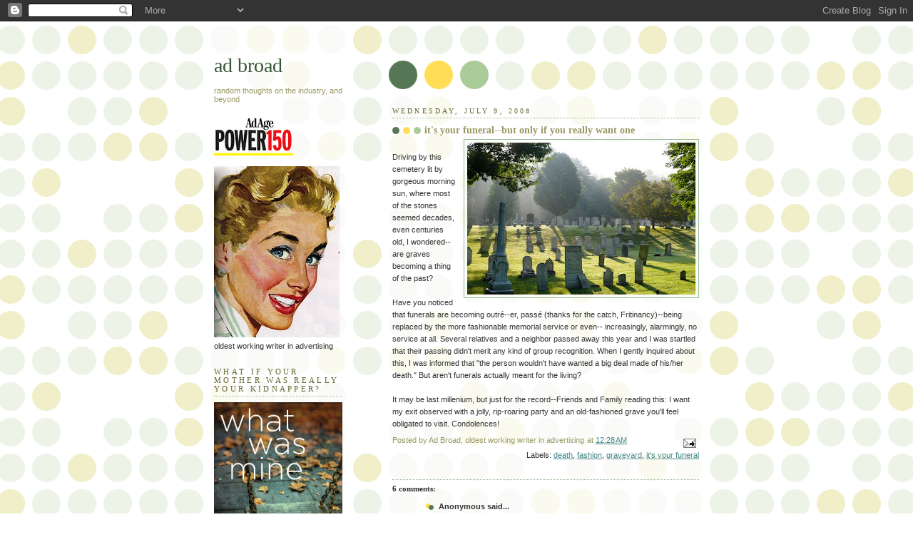

--- FILE ---
content_type: text/html; charset=UTF-8
request_url: https://www.adbroad.com/2008/07/its-your-funeral-but-only-if-you-really.html?showComment=1215783540000
body_size: 17128
content:
<!DOCTYPE html>
<html dir='ltr' xmlns='http://www.w3.org/1999/xhtml' xmlns:b='http://www.google.com/2005/gml/b' xmlns:data='http://www.google.com/2005/gml/data' xmlns:expr='http://www.google.com/2005/gml/expr'>
<head>
<link href='https://www.blogger.com/static/v1/widgets/2944754296-widget_css_bundle.css' rel='stylesheet' type='text/css'/>
<meta content='xlP/L4f9FtbUz0A/N0i4oDqqhmxejFGSfILeIqxZrfA=' name='verify-v1'/>
<meta content='text/html; charset=UTF-8' http-equiv='Content-Type'/>
<meta content='blogger' name='generator'/>
<link href='https://www.adbroad.com/favicon.ico' rel='icon' type='image/x-icon'/>
<link href='https://www.adbroad.com/2008/07/its-your-funeral-but-only-if-you-really.html' rel='canonical'/>
<link rel="alternate" type="application/atom+xml" title="ad broad - Atom" href="https://www.adbroad.com/feeds/posts/default" />
<link rel="alternate" type="application/rss+xml" title="ad broad - RSS" href="https://www.adbroad.com/feeds/posts/default?alt=rss" />
<link rel="service.post" type="application/atom+xml" title="ad broad - Atom" href="https://www.blogger.com/feeds/1828158097601815711/posts/default" />

<link rel="alternate" type="application/atom+xml" title="ad broad - Atom" href="https://www.adbroad.com/feeds/7277879718761374762/comments/default" />
<!--Can't find substitution for tag [blog.ieCssRetrofitLinks]-->
<link href='https://blogger.googleusercontent.com/img/b/R29vZ2xl/AVvXsEgE21QiQMqYdmjY4xeIsJzHI1Ywd7VKXGELiQOS1F4YskcDxB6-gYoczKOjVgskZp8suyXzUR2mHemAITuOuJp4U8at484g7rQYicLfqXjub6e7_FMY_TysaHKpGGW2tkGeajY6HeuFBa3U/s320/gravesites.jpg' rel='image_src'/>
<meta content='https://www.adbroad.com/2008/07/its-your-funeral-but-only-if-you-really.html' property='og:url'/>
<meta content='it&#39;s your funeral--but only if you really want one' property='og:title'/>
<meta content='Driving by this cemetery lit by gorgeous morning sun, where most of the stones seemed decades, even centuries old,  I wondered--are graves b...' property='og:description'/>
<meta content='https://blogger.googleusercontent.com/img/b/R29vZ2xl/AVvXsEgE21QiQMqYdmjY4xeIsJzHI1Ywd7VKXGELiQOS1F4YskcDxB6-gYoczKOjVgskZp8suyXzUR2mHemAITuOuJp4U8at484g7rQYicLfqXjub6e7_FMY_TysaHKpGGW2tkGeajY6HeuFBa3U/w1200-h630-p-k-no-nu/gravesites.jpg' property='og:image'/>
<title>ad broad: it's your funeral--but only if you really want one</title>
<style id='page-skin-1' type='text/css'><!--
/*
-----------------------------------------------
Blogger Template Style
Name:     Dots
Date:     24 Feb 2004
Updated by: Blogger Team
----------------------------------------------- */
/* Variable definitions
====================
<Variable name="textcolor" description="Text Color" type="color"
default="#333">
<Variable name="pagetitle" description="Blog Title Color" type="color"
default="#353">
<Variable name="blogDescriptionColor" description="Blog Description Color"
type="color" default="#996">
<Variable name="posttitle" description="Post Title Color" type="color"
default="#996">
<Variable name="linkcolor" description="Link Color" type="color"
default="#488">
<Variable name="vlinkcolor" description="Visited Link Color" type="color"
default="#885">
<Variable name="dateheadercolor" description="Date Header Color"
type="color" default="#663">
<Variable name="sidebartitle" description="Sidebar Title Color" type="color"
default="#663">
<Variable name="borderColor" description="Border Color"
type="color" default="#9b9">
<Variable name="bodyfont" description="Text Font" type="font"
default="normal normal 100% Verdana,Arial,Sans-Serif">
<Variable name="pagetitlefont" description="Blog Title Font" type="font"
default="normal normal 250% Georgia,Serif">
<Variable name="blogDescriptionFont" description="Blog Description Font"
type="font"
default="normal normal 100% Verdana, Arial, Sans-Serif">
<Variable name="dateHeaderFont" description="Date Header Font"
type="font" default="normal normal 95% Georgia, Serif">
<Variable name="headerfont" description="Sidebar Title Font" type="font"
default="normal normal 100% Georgia,Serif">
<Variable name="startSide" description="Side where text starts in blog language"
type="automatic" default="left">
<Variable name="endSide" description="Side where text ends in blog language"
type="automatic" default="right">
*/
body {
margin: 0px 0px 0px 0px;
background:#fff url("//www1.blogblog.com/dots/bg_dots.gif");
background-position: 50% 31px;
text-align:center;
font:x-small Verdana, Arial, Sans-serif;
color:#333333;
font-size/* */:/**/small;
font-size: /**/small;
}
/* Page Structure
----------------------------------------------- */
#outer-wrapper {
background:url("//www.blogblog.com/dots/bg_3dots.gif") no-repeat 250px 50px;
width:700px;
margin:0 auto;
text-align:left;
font:normal normal 100% Verdana,Arial,Sans-Serif;
}
#header-wrapper {
display: none;
}
#main-wrapper {
width:450px;
float:right;
padding:100px 0 20px;
font-size:85%;
word-wrap: break-word; /* fix for long text breaking sidebar float in IE */
overflow: hidden;     /* fix for long non-text content breaking IE sidebar float */
}
#main {
background:url("//www1.blogblog.com/dots/bg_dots2.gif") -100px -100px;
padding:20px 10px 15px;
}
#sidebar-wrapper {
width:200px;
float:left;
font-size:85%;
padding-bottom:20px;
word-wrap: break-word; /* fix for long text breaking sidebar float in IE */
overflow: hidden;     /* fix for long non-text content breaking IE sidebar float */
}
#sidebar {
background:url("//www1.blogblog.com/dots/bg_dots2.gif") 150px -50px;
padding:40px 10px 15px;
width:200px;
width/* */:/**/180px;
width: /**/180px;
}
/* Title & Description
----------------------------------------------- */
.Header h1 {
margin:0 0 .5em;
line-height: 1.4em;
font: normal normal 250% Georgia,Serif;
color: #335533;
}
.Header h1 a {
color:#335533;
text-decoration:none;
}
.Header .description {
margin:0 0 1.75em;
color: #999966;
font: normal normal 100% Verdana, Arial, Sans-Serif;
}
/* Links
----------------------------------------------- */
a:link {
color:#448888;
}
a:visited {
color:#888855;
}
a:hover {
color:#888855;
}
a img {
border-width:0;
}
/* Posts
----------------------------------------------- */
h2.date-header {
margin:0 0 .75em;
padding-bottom:.35em;
border-bottom:1px dotted #99bb99;
text-transform:uppercase;
letter-spacing:.3em;
color: #666633;
font: normal normal 95% Georgia, Serif;
}
.post {
margin:0 0 2.5em;
}
.post h3 {
margin:.25em 0;
line-height: 1.4em;
font: normal normal 100% Georgia,Serif;
font-size: 130%;
font-weight: bold;
color:#999966;
background:url("//www1.blogblog.com/dots/bg_post_title_left.gif") no-repeat left .25em;
padding:0 0 1px 45px;
}
.post h3 a {
text-decoration:none;
color: #999966;
}
.post h3 a:hover {
color: #333333;
}
.post-body {
margin:0 0 .75em;
line-height:1.6em;
}
.post-body blockquote {
line-height:1.3em;
}
.post-footer {
margin:0;
}
.uncustomized-post-template .post-footer {
text-align: right;
}
.uncustomized-post-template .post-author,
.uncustomized-post-template .post-timestamp {
display: block;
float: left;
margin-right: 4px;
text-align: left;
}
.post-author, .post-timestamp {
color:#999966;
}
a.comment-link {
/* IE5.0/Win doesn't apply padding to inline elements,
so we hide these two declarations from it */
background/* */:/**/url("//www.blogblog.com/dots/icon_comment_left.gif") no-repeat left .25em;
padding-left:15px;
}
html>body a.comment-link {
/* Respecified, for IE5/Mac's benefit */
background:url("//www.blogblog.com/dots/icon_comment_left.gif") no-repeat left .25em;
padding-left:15px;
}
.post img, table.tr-caption-container {
margin:0 0 5px 0;
padding:4px;
border:1px solid #99bb99;
}
.tr-caption-container img {
border: none;
margin: 0;
padding: 0;
}
.feed-links {
clear: both;
line-height: 2.5em;
}
#blog-pager-newer-link {
float: left;
}
#blog-pager-older-link {
float: right;
}
#blog-pager {
text-align: center;
}
/* Comments
----------------------------------------------- */
#comments {
margin:0;
}
#comments h4 {
margin:0 0 10px;
border-top:1px dotted #99bb99;
padding-top:.5em;
line-height: 1.4em;
font: bold 100% Georgia,Serif;
color:#333;
}
#comments-block {
line-height:1.6em;
}
.comment-author {
background:url("//www.blogblog.com/dots/icon_comment_left.gif") no-repeat 2px .35em;
margin:.5em 0 0;
padding-top: 0;
padding-bottom:0;
padding-left:20px;
padding-right:20px;
font-weight:bold;
}
.comment-body {
margin:0;
padding-top: 0;
padding-bottom:0;
padding-left:20px;
padding-right:20px;
}
.comment-body p {
margin:0 0 .5em;
}
.comment-footer {
margin:0 0 .5em;
padding:0 0 .75em 20px;
padding-top: 0;
padding-bottom:.75em;
padding-left:20px;
padding-right:0;
color:#996;
}
.comment-footer a:link {
color:#996;
}
.deleted-comment {
font-style:italic;
color:gray;
}
/* More Sidebar Content
----------------------------------------------- */
.sidebar h2 {
margin:2em 0 .75em;
padding-bottom:.35em;
border-bottom:1px dotted #99bb99;
line-height: 1.4em;
font-size: 95%;
font: normal normal 100% Georgia,Serif;
text-transform:uppercase;
letter-spacing:.3em;
color:#666633;
}
.sidebar p {
margin:0 0 .75em;
line-height:1.6em;
}
.sidebar ul {
list-style:none;
margin:.5em 0;
padding:0 0px;
}
.sidebar .widget {
margin: .5em 0 1em;
padding: 0 0px;
line-height: 1.5em;
}
.main .widget {
padding-bottom: 1em;
}
.sidebar ul li {
background:url("//www1.blogblog.com/dots/bullet.gif") no-repeat 3px .45em;
margin:0;
padding-top: 0;
padding-bottom:5px;
padding-left:15px;
padding-right:0;
}
.sidebar p {
margin:0 0 .6em;
}
/* Profile
----------------------------------------------- */
.profile-datablock {
margin: 0 0 1em;
}
.profile-img {
float: left;
margin-top: 0;
margin-bottom:5px;
margin-left:0;
margin-right:8px;
border: 4px solid #cc9;
}
.profile-data {
margin: 0;
line-height: 1.5em;
}
.profile-textblock {
clear: left;
margin-left: 0;
}
/* Footer
----------------------------------------------- */
#footer {
clear:both;
padding:15px 0 0;
}
#footer p {
margin:0;
}
/* Page structure tweaks for layout editor wireframe */
body#layout #sidebar, body#layout #main,
body#layout #main-wrapper,
body#layout #outer-wrapper,
body#layout #sidebar-wrapper {
padding: 0;
}
body#layout #sidebar, body#layout #sidebar-wrapper {
padding: 0;
width: 240px;
}

--></style>
<link href='https://www.blogger.com/dyn-css/authorization.css?targetBlogID=1828158097601815711&amp;zx=2b0b28ec-26c7-4920-add6-23ea0350eb5d' media='none' onload='if(media!=&#39;all&#39;)media=&#39;all&#39;' rel='stylesheet'/><noscript><link href='https://www.blogger.com/dyn-css/authorization.css?targetBlogID=1828158097601815711&amp;zx=2b0b28ec-26c7-4920-add6-23ea0350eb5d' rel='stylesheet'/></noscript>
<meta name='google-adsense-platform-account' content='ca-host-pub-1556223355139109'/>
<meta name='google-adsense-platform-domain' content='blogspot.com'/>

</head>
<body>
<div class='navbar section' id='navbar'><div class='widget Navbar' data-version='1' id='Navbar1'><script type="text/javascript">
    function setAttributeOnload(object, attribute, val) {
      if(window.addEventListener) {
        window.addEventListener('load',
          function(){ object[attribute] = val; }, false);
      } else {
        window.attachEvent('onload', function(){ object[attribute] = val; });
      }
    }
  </script>
<div id="navbar-iframe-container"></div>
<script type="text/javascript" src="https://apis.google.com/js/platform.js"></script>
<script type="text/javascript">
      gapi.load("gapi.iframes:gapi.iframes.style.bubble", function() {
        if (gapi.iframes && gapi.iframes.getContext) {
          gapi.iframes.getContext().openChild({
              url: 'https://www.blogger.com/navbar/1828158097601815711?po\x3d7277879718761374762\x26origin\x3dhttps://www.adbroad.com',
              where: document.getElementById("navbar-iframe-container"),
              id: "navbar-iframe"
          });
        }
      });
    </script><script type="text/javascript">
(function() {
var script = document.createElement('script');
script.type = 'text/javascript';
script.src = '//pagead2.googlesyndication.com/pagead/js/google_top_exp.js';
var head = document.getElementsByTagName('head')[0];
if (head) {
head.appendChild(script);
}})();
</script>
</div></div>
<div id='outer-wrapper'><div id='wrap2'>
<!-- skip links for text browsers -->
<span id='skiplinks' style='display:none;'>
<a href='#main'>skip to main </a> |
      <a href='#sidebar'>skip to sidebar</a>
</span>
<div id='content-wrapper'>
<div id='crosscol-wrapper' style='text-align:center'>
<div class='crosscol no-items section' id='crosscol'></div>
</div>
<div id='main-wrapper'>
<div class='main section' id='main'><div class='widget Blog' data-version='1' id='Blog1'>
<div class='blog-posts hfeed'>

          <div class="date-outer">
        
<h2 class='date-header'><span>Wednesday, July 9, 2008</span></h2>

          <div class="date-posts">
        
<div class='post-outer'>
<div class='post hentry uncustomized-post-template'>
<a name='7277879718761374762'></a>
<h3 class='post-title entry-title'>
<a href='https://www.adbroad.com/2008/07/its-your-funeral-but-only-if-you-really.html'>it's your funeral--but only if you really want one</a>
</h3>
<div class='post-header'>
<div class='post-header-line-1'></div>
</div>
<div class='post-body entry-content'>
<a href="https://blogger.googleusercontent.com/img/b/R29vZ2xl/AVvXsEgE21QiQMqYdmjY4xeIsJzHI1Ywd7VKXGELiQOS1F4YskcDxB6-gYoczKOjVgskZp8suyXzUR2mHemAITuOuJp4U8at484g7rQYicLfqXjub6e7_FMY_TysaHKpGGW2tkGeajY6HeuFBa3U/s1600-h/gravesites.jpg" onblur="try {parent.deselectBloggerImageGracefully();} catch(e) {}"><img alt="" border="0" id="BLOGGER_PHOTO_ID_5220871085443800706" src="https://blogger.googleusercontent.com/img/b/R29vZ2xl/AVvXsEgE21QiQMqYdmjY4xeIsJzHI1Ywd7VKXGELiQOS1F4YskcDxB6-gYoczKOjVgskZp8suyXzUR2mHemAITuOuJp4U8at484g7rQYicLfqXjub6e7_FMY_TysaHKpGGW2tkGeajY6HeuFBa3U/s320/gravesites.jpg" style="float:right; margin:0 0 10px 10px;cursor:pointer; cursor:hand;" /></a><br />Driving by this cemetery lit by gorgeous morning sun, where most of the stones seemed decades, even centuries old,  I wondered--are graves becoming a thing of the past?<br /><br />Have you noticed that funerals are becoming outré--er, passé (thanks for the catch, Fritinancy)--being replaced by the more fashionable memorial service or even-- increasingly, alarmingly, no service at all. Several relatives and a neighbor passed away this year and I was startled that their passing didn't merit any kind of group recognition. When I gently inquired about this, I was informed that "the person wouldn't have wanted a big deal made of his/her death." But aren't funerals actually meant for the living?<br /><br />It may be last millenium, but just for the record--Friends and Family reading this: I want my exit observed with a jolly, rip-roaring party and an old-fashioned grave you'll feel obligated to visit. Condolences!
<div style='clear: both;'></div>
</div>
<div class='post-footer'>
<div class='post-footer-line post-footer-line-1'>
<span class='post-author vcard'>
Posted by
<span class='fn'>Ad Broad, oldest working writer in advertising</span>
</span>
<span class='post-timestamp'>
at
<a class='timestamp-link' href='https://www.adbroad.com/2008/07/its-your-funeral-but-only-if-you-really.html' rel='bookmark' title='permanent link'><abbr class='published' title='2008-07-09T00:28:00-04:00'>12:28&#8239;AM</abbr></a>
</span>
<span class='reaction-buttons'>
</span>
<span class='star-ratings'>
</span>
<span class='post-comment-link'>
</span>
<span class='post-backlinks post-comment-link'>
</span>
<span class='post-icons'>
<span class='item-action'>
<a href='https://www.blogger.com/email-post/1828158097601815711/7277879718761374762' title='Email Post'>
<img alt="" class="icon-action" height="13" src="//img1.blogblog.com/img/icon18_email.gif" width="18">
</a>
</span>
<span class='item-control blog-admin pid-667569993'>
<a href='https://www.blogger.com/post-edit.g?blogID=1828158097601815711&postID=7277879718761374762&from=pencil' title='Edit Post'>
<img alt='' class='icon-action' height='18' src='https://resources.blogblog.com/img/icon18_edit_allbkg.gif' width='18'/>
</a>
</span>
</span>
</div>
<div class='post-footer-line post-footer-line-2'>
<span class='post-labels'>
Labels:
<a href='https://www.adbroad.com/search/label/death' rel='tag'>death</a>,
<a href='https://www.adbroad.com/search/label/fashion' rel='tag'>fashion</a>,
<a href='https://www.adbroad.com/search/label/graveyard' rel='tag'>graveyard</a>,
<a href='https://www.adbroad.com/search/label/it%27s%20your%20funeral' rel='tag'>it&#39;s your funeral</a>
</span>
</div>
<div class='post-footer-line post-footer-line-3'>
<span class='post-location'>
</span>
</div>
</div>
</div>
<div class='comments' id='comments'>
<a name='comments'></a>
<h4>6 comments:</h4>
<div id='Blog1_comments-block-wrapper'>
<dl class='avatar-comment-indent' id='comments-block'>
<dt class='comment-author ' id='c4693413339666031505'>
<a name='c4693413339666031505'></a>
<div class="avatar-image-container avatar-stock"><span dir="ltr"><img src="//resources.blogblog.com/img/blank.gif" width="35" height="35" alt="" title="Anonymous">

</span></div>
Anonymous
said...
</dt>
<dd class='comment-body' id='Blog1_cmt-4693413339666031505'>
<p>
I'v heard about some outré (outrageous, over-the-top) weddings, but funerals? Outmoded, perhaps. Or passé. Outré, not so much.<BR/><BR/>(For the record, both of my parents insisted on cremation with no funeral service, and when their respective times came my brothers and I honored their wishes.)
</p>
</dd>
<dd class='comment-footer'>
<span class='comment-timestamp'>
<a href='https://www.adbroad.com/2008/07/its-your-funeral-but-only-if-you-really.html?showComment=1215685200000#c4693413339666031505' title='comment permalink'>
July 10, 2008 at 6:20&#8239;AM
</a>
<span class='item-control blog-admin pid-2043417389'>
<a class='comment-delete' href='https://www.blogger.com/comment/delete/1828158097601815711/4693413339666031505' title='Delete Comment'>
<img src='https://resources.blogblog.com/img/icon_delete13.gif'/>
</a>
</span>
</span>
</dd>
<dt class='comment-author blog-author' id='c120590851491581883'>
<a name='c120590851491581883'></a>
<div class="avatar-image-container vcard"><span dir="ltr"><a href="https://www.blogger.com/profile/04505122645106322698" target="" rel="nofollow" onclick="" class="avatar-hovercard" id="av-120590851491581883-04505122645106322698"><img src="https://resources.blogblog.com/img/blank.gif" width="35" height="35" class="delayLoad" style="display: none;" longdesc="//blogger.googleusercontent.com/img/b/R29vZ2xl/AVvXsEi6uWUaqt5_VNg4eLOYboQJ6x--_-nrZETWlEJHks9GiFDlptaljsmuPrRUgUcfgengmqlzL2rwnKfxLpZppT9CxliBcfNrDIxknboEgnZ6-11eCi0n10KITRPtpcccmZw/s45-c/mad+broad.jpg" alt="" title="Ad Broad, oldest working writer in advertising">

<noscript><img src="//blogger.googleusercontent.com/img/b/R29vZ2xl/AVvXsEi6uWUaqt5_VNg4eLOYboQJ6x--_-nrZETWlEJHks9GiFDlptaljsmuPrRUgUcfgengmqlzL2rwnKfxLpZppT9CxliBcfNrDIxknboEgnZ6-11eCi0n10KITRPtpcccmZw/s45-c/mad+broad.jpg" width="35" height="35" class="photo" alt=""></noscript></a></span></div>
<a href='https://www.blogger.com/profile/04505122645106322698' rel='nofollow'>Ad Broad, oldest working writer in advertising</a>
said...
</dt>
<dd class='comment-body' id='Blog1_cmt-120590851491581883'>
<p>
Oops, good catch, fritinancy, I'm updating pronto. Of course you and your sibs did the right thing...and perhaps more and more people are choosing, as your parents did, to forgo any fanfare. And surely the wishes of the deceased should be observed...but I do think that unceremonious passings can sometimes leave the bereft feeling even more so. For this reason, I hope my exit is marked with a funeral...that is a fun and life-affirming and even outré.
</p>
</dd>
<dd class='comment-footer'>
<span class='comment-timestamp'>
<a href='https://www.adbroad.com/2008/07/its-your-funeral-but-only-if-you-really.html?showComment=1215691320000#c120590851491581883' title='comment permalink'>
July 10, 2008 at 8:02&#8239;AM
</a>
<span class='item-control blog-admin pid-667569993'>
<a class='comment-delete' href='https://www.blogger.com/comment/delete/1828158097601815711/120590851491581883' title='Delete Comment'>
<img src='https://resources.blogblog.com/img/icon_delete13.gif'/>
</a>
</span>
</span>
</dd>
<dt class='comment-author ' id='c6761586057511668018'>
<a name='c6761586057511668018'></a>
<div class="avatar-image-container vcard"><span dir="ltr"><a href="https://www.blogger.com/profile/01224267023770962108" target="" rel="nofollow" onclick="" class="avatar-hovercard" id="av-6761586057511668018-01224267023770962108"><img src="https://resources.blogblog.com/img/blank.gif" width="35" height="35" class="delayLoad" style="display: none;" longdesc="//blogger.googleusercontent.com/img/b/R29vZ2xl/AVvXsEgJxAqTS-SkxJvjBmU1N83473kWFaNuGa0J-wOAxXruHU9XfD-i9yMmArIkkfQErJiCRGQBfplczGRboiFP6iDfE3MpEgcjDkdSsJtJAdgxtUiM1RWztlzxoZOKH7tUwQ/s45-c/joker.jpg" alt="" title="Joker">

<noscript><img src="//blogger.googleusercontent.com/img/b/R29vZ2xl/AVvXsEgJxAqTS-SkxJvjBmU1N83473kWFaNuGa0J-wOAxXruHU9XfD-i9yMmArIkkfQErJiCRGQBfplczGRboiFP6iDfE3MpEgcjDkdSsJtJAdgxtUiM1RWztlzxoZOKH7tUwQ/s45-c/joker.jpg" width="35" height="35" class="photo" alt=""></noscript></a></span></div>
<a href='https://www.blogger.com/profile/01224267023770962108' rel='nofollow'>Joker</a>
said...
</dt>
<dd class='comment-body' id='Blog1_cmt-6761586057511668018'>
<p>
I am a hybrid then. I want a service but I want to be cremated and dropped into some beach where I can surf as long as my ashes stay in the vicinity. But don't want the grave or coffin because after dad I just realized it's too expensive and it's not worth it for me. Maintenance is a joke in most cemeteries but I do want to give people the chance to say something and a place to go and get drunk and make babies in my name. :D
</p>
</dd>
<dd class='comment-footer'>
<span class='comment-timestamp'>
<a href='https://www.adbroad.com/2008/07/its-your-funeral-but-only-if-you-really.html?showComment=1215721200000#c6761586057511668018' title='comment permalink'>
July 10, 2008 at 4:20&#8239;PM
</a>
<span class='item-control blog-admin pid-950596182'>
<a class='comment-delete' href='https://www.blogger.com/comment/delete/1828158097601815711/6761586057511668018' title='Delete Comment'>
<img src='https://resources.blogblog.com/img/icon_delete13.gif'/>
</a>
</span>
</span>
</dd>
<dt class='comment-author ' id='c2706317249044285264'>
<a name='c2706317249044285264'></a>
<div class="avatar-image-container avatar-stock"><span dir="ltr"><img src="//resources.blogblog.com/img/blank.gif" width="35" height="35" alt="" title="Anonymous">

</span></div>
Anonymous
said...
</dt>
<dd class='comment-body' id='Blog1_cmt-2706317249044285264'>
<p>
But what about the lovers who sneak into the cemetary at night 200 years ago and see a tombstone from today? "Wow, he was alive before the internet and when 9/11 happened...." or "Why don't people today name their children these quaint names like Joker or Fritinancy?"<BR/><BR/>Old cemetaries enchant me. With names like Prudence or Resolve, names that were hoped to imbue character, artfully hand carved into weather-worn stone.... and standing in front of the long-ago dissolved remains of persons who lived during the Revolution or Civil War is humbling indeed.<BR/><BR/>Just don't have the party in some mildewy church basement, please. AND NO JELLO MOULDS!
</p>
</dd>
<dd class='comment-footer'>
<span class='comment-timestamp'>
<a href='https://www.adbroad.com/2008/07/its-your-funeral-but-only-if-you-really.html?showComment=1215783480000#c2706317249044285264' title='comment permalink'>
July 11, 2008 at 9:38&#8239;AM
</a>
<span class='item-control blog-admin pid-2043417389'>
<a class='comment-delete' href='https://www.blogger.com/comment/delete/1828158097601815711/2706317249044285264' title='Delete Comment'>
<img src='https://resources.blogblog.com/img/icon_delete13.gif'/>
</a>
</span>
</span>
</dd>
<dt class='comment-author ' id='c6826526098803477648'>
<a name='c6826526098803477648'></a>
<div class="avatar-image-container avatar-stock"><span dir="ltr"><img src="//resources.blogblog.com/img/blank.gif" width="35" height="35" alt="" title="Anonymous">

</span></div>
Anonymous
said...
</dt>
<dd class='comment-body' id='Blog1_cmt-6826526098803477648'>
<p>
Sorry, meant to say 200 years FROM NOW.....
</p>
</dd>
<dd class='comment-footer'>
<span class='comment-timestamp'>
<a href='https://www.adbroad.com/2008/07/its-your-funeral-but-only-if-you-really.html?showComment=1215783540000#c6826526098803477648' title='comment permalink'>
July 11, 2008 at 9:39&#8239;AM
</a>
<span class='item-control blog-admin pid-2043417389'>
<a class='comment-delete' href='https://www.blogger.com/comment/delete/1828158097601815711/6826526098803477648' title='Delete Comment'>
<img src='https://resources.blogblog.com/img/icon_delete13.gif'/>
</a>
</span>
</span>
</dd>
<dt class='comment-author ' id='c3646513074224029303'>
<a name='c3646513074224029303'></a>
<div class="avatar-image-container vcard"><span dir="ltr"><a href="https://www.blogger.com/profile/01224267023770962108" target="" rel="nofollow" onclick="" class="avatar-hovercard" id="av-3646513074224029303-01224267023770962108"><img src="https://resources.blogblog.com/img/blank.gif" width="35" height="35" class="delayLoad" style="display: none;" longdesc="//blogger.googleusercontent.com/img/b/R29vZ2xl/AVvXsEgJxAqTS-SkxJvjBmU1N83473kWFaNuGa0J-wOAxXruHU9XfD-i9yMmArIkkfQErJiCRGQBfplczGRboiFP6iDfE3MpEgcjDkdSsJtJAdgxtUiM1RWztlzxoZOKH7tUwQ/s45-c/joker.jpg" alt="" title="Joker">

<noscript><img src="//blogger.googleusercontent.com/img/b/R29vZ2xl/AVvXsEgJxAqTS-SkxJvjBmU1N83473kWFaNuGa0J-wOAxXruHU9XfD-i9yMmArIkkfQErJiCRGQBfplczGRboiFP6iDfE3MpEgcjDkdSsJtJAdgxtUiM1RWztlzxoZOKH7tUwQ/s45-c/joker.jpg" width="35" height="35" class="photo" alt=""></noscript></a></span></div>
<a href='https://www.blogger.com/profile/01224267023770962108' rel='nofollow'>Joker</a>
said...
</dt>
<dd class='comment-body' id='Blog1_cmt-3646513074224029303'>
<p>
There's always room for jello. And hey I could have a tombstome carved and put on the beach. Just not into the whole mortal doggy bag treatment.
</p>
</dd>
<dd class='comment-footer'>
<span class='comment-timestamp'>
<a href='https://www.adbroad.com/2008/07/its-your-funeral-but-only-if-you-really.html?showComment=1215787560000#c3646513074224029303' title='comment permalink'>
July 11, 2008 at 10:46&#8239;AM
</a>
<span class='item-control blog-admin pid-950596182'>
<a class='comment-delete' href='https://www.blogger.com/comment/delete/1828158097601815711/3646513074224029303' title='Delete Comment'>
<img src='https://resources.blogblog.com/img/icon_delete13.gif'/>
</a>
</span>
</span>
</dd>
</dl>
</div>
<p class='comment-footer'>
<a href='https://www.blogger.com/comment/fullpage/post/1828158097601815711/7277879718761374762' onclick=''>Post a Comment</a>
</p>
</div>
</div>

        </div></div>
      
</div>
<div class='blog-pager' id='blog-pager'>
<span id='blog-pager-newer-link'>
<a class='blog-pager-newer-link' href='https://www.adbroad.com/2008/07/what-happens-when-farmers-send.html' id='Blog1_blog-pager-newer-link' title='Newer Post'>Newer Post</a>
</span>
<span id='blog-pager-older-link'>
<a class='blog-pager-older-link' href='https://www.adbroad.com/2008/07/only-in-vermont-telephone-pole-porn.html' id='Blog1_blog-pager-older-link' title='Older Post'>Older Post</a>
</span>
<a class='home-link' href='https://www.adbroad.com/'>Home</a>
</div>
<div class='clear'></div>
<div class='post-feeds'>
<div class='feed-links'>
Subscribe to:
<a class='feed-link' href='https://www.adbroad.com/feeds/7277879718761374762/comments/default' target='_blank' type='application/atom+xml'>Post Comments (Atom)</a>
</div>
</div>
</div><div class='widget HTML' data-version='1' id='HTML3'>
<div class='widget-content'>
<!-- Start of StatCounter Code -->
<script type="text/javascript">
var sc_project=3199717; 
var sc_invisible=0; 
var sc_partition=23; 
var sc_security="5ca5c48a"; 
</script>

<script src="//www.statcounter.com/counter/counter_xhtml.js" type="text/javascript"></script><noscript><div class="statcounter"><a class="statcounter" href="http://www.statcounter.com/"><img alt="web metrics" src="https://lh3.googleusercontent.com/blogger_img_proxy/AEn0k_v4-uyfKx83kqzrnRmvCAkh312m4NOBliaZKuPemhFfHZZN5_cJrGcEShURRC6FDWiq9uoi9vflVncMexkpHa1m49aXm_g7oxY2xhmrU9jk2b4_=s0-d" class="statcounter"></a></div></noscript>
<!-- End of StatCounter Code -->
</div>
<div class='clear'></div>
</div><div class='widget HTML' data-version='1' id='HTML2'>
<div class='widget-content'>
<a href="http://technorati.com/faves?sub=addfavbtn&amp;add=http://adbroad.blogspot.com">Add to Technorati Favorites</a>
</div>
<div class='clear'></div>
</div></div>
</div>
<div id='sidebar-wrapper'>
<div class='sidebar section' id='sidebar'><div class='widget Header' data-version='1' id='Header1'>
<div id='header-inner'>
<div class='titlewrapper'>
<h1 class='title'>
<a href='https://www.adbroad.com/'>
ad broad
</a>
</h1>
</div>
<div class='descriptionwrapper'>
<p class='description'><span>random thoughts on the industry, and beyond</span></p>
</div>
</div>
</div><div class='widget Image' data-version='1' id='Image1'>
<div class='widget-content'>
<img alt='' height='53' id='Image1_img' src='https://blogger.googleusercontent.com/img/b/R29vZ2xl/AVvXsEi1SuMbZtG3BQHI8Q1vTO4nQInHx_KqdHoFpBCVzC4o_EJOnGWtVE_jhq1aAw4dTKaiZerMV7wWASE-3tik01rxRoyrOnaoxEvOQZPSGrwbbSRtc8Kt40k2g_Xx_JQTGIHfU5xYD4SDp2Ey/s700/power150-badge-logo.gif' width='111'/>
<br/>
</div>
<div class='clear'></div>
</div><div class='widget Image' data-version='1' id='Image3'>
<div class='widget-content'>
<a href='http://www.helenkleinross.com'>
<img alt='' height='240' id='Image3_img' src='https://blogger.googleusercontent.com/img/b/R29vZ2xl/AVvXsEhwI23d3fwPnfSWbLj-DaxQbJ6LtP8nbxln6sJpp8_0JhugFjuvN3cupWMpJPNG_pGhdfg4rJnmj2K7FVHfmuo98xjp71d9_6cOTSZUyKbWPSCXP815XWh9C381dZF4jeyf8D479BL6xvU/s240/adbroad.jpg' width='176'/>
</a>
<br/>
<span class='caption'>oldest working writer in advertising</span>
</div>
<div class='clear'></div>
</div><div class='widget Image' data-version='1' id='Image4'>
<h2>what if your mother was really your kidnapper?</h2>
<div class='widget-content'>
<a href='http://www.amazon.com/What-Mine-Helen-Klein-Ross/dp/1476732353/ref=tmm_pap_swatch_0?_encoding=UTF8&qid=&sr='>
<img alt='what if your mother was really your kidnapper?' height='373' id='Image4_img' src='https://blogger.googleusercontent.com/img/b/R29vZ2xl/AVvXsEg5AsdNj0BTQDhmHWzozVChBC0qRWUfSTwAbQopEE61QgpICyW7lL1wqbr1R00bXEOJKqJXLZe8469CrHEIDUghKgNbHG-hwAMqHolcjNcZAjP2k3d235vzKViZTr2Z80kZvVKUNMHBvas/s1600/What+was+mine+cover.jpg' width='240'/>
</a>
<br/>
</div>
<div class='clear'></div>
</div><div class='widget HTML' data-version='1' id='HTML5'>
<h2 class='title'>add to Goodreads</h2>
<div class='widget-content'>
<div id="gr_add_to_books">
    <div class="gr_custom_each_container_">
      <a href="https://www.goodreads.com/book/isbn/1476732353" style="border:none" target="_blank"><img alt="What Was Mine: A Novel" src="https://www.goodreads.com/images/atmb_add_book-70x25.png" /></a>
    </div>
  </div>
  <!-- the identifier in the following script tag can be a GR book id or an isbn -->
  <script src="https://www.goodreads.com/book/add_to_books_widget_frame/1476732353?atmb_widget%5Bbutton%5D=atmb_widget_1.png&amp;atmb_widget%5Bhide_friends%5D=on"></script>
</div>
<div class='clear'></div>
</div><div class='widget HTML' data-version='1' id='HTML4'>
<h2 class='title'>author website</h2>
<div class='widget-content'>
www.helenkleinross.com
</div>
<div class='clear'></div>
</div><div class='widget Image' data-version='1' id='Image2'>
<div class='widget-content'>
<img alt='' height='125' id='Image2_img' src='https://blogger.googleusercontent.com/img/b/R29vZ2xl/AVvXsEhx5CwYrYM8y1TSjBLK7lxPnhBOCsokHe2qns4j61qvlZ9XMfRJWv1L8DXxTk3I7jdrcrWNY7_FQA51VAcEWlVq4fXiKEhrfl_0eP-almmB7fDBazJEO8bkB0vAaJ2vjfJuoaHlX4qAbp0/s240/alltop_125x125.jpg' width='125'/>
<br/>
</div>
<div class='clear'></div>
</div><div class='widget TextList' data-version='1' id='TextList1'>
<h2>gone but not forgotten</h2>
<div class='widget-content'>
<ul>
<li>art directors who could draw</li>
<li>luci room for art directors who couldn't</li>
<li>sound of selectrics</li>
<li>spray mount</li>
<li>stopwatches-when every copywriter had one</li>
<li>typewriter ribbon in two-tone red and black</li>
<li>using amberlith to create spot color</li>
<li>when copy was mailed to the client, with stamps</li>
<li>yellow paper for drafts, white for revision and carbon paper used to make copies</li>
</ul>
<div class='clear'></div>
</div>
</div><div class='widget PopularPosts' data-version='1' id='PopularPosts1'>
<h2>readers recommend</h2>
<div class='widget-content popular-posts'>
<ul>
<li>
<div class='item-content'>
<div class='item-thumbnail'>
<a href='https://www.adbroad.com/2014/11/ad-space-too-expensive-publish-your-own.html' target='_blank'>
<img alt='' border='0' src='https://blogger.googleusercontent.com/img/b/R29vZ2xl/AVvXsEgQ4y8BAQOaAna3fL3BjGCHZcjIrzgTN-LAzlvO4P6KzGGa2Ec1dhGmtDXhIRHRh9iApMocxQuHT4uHzdUu_8Rfxn8CZNyhwgSZn_uNphu4RTvV_9Jc2wfdE6FXQTN9Qs1DVS42tW-3QOs/w72-h72-p-k-no-nu/Screenshot+2014-11-14+06.32.03.png'/>
</a>
</div>
<div class='item-title'><a href='https://www.adbroad.com/2014/11/ad-space-too-expensive-publish-your-own.html'>ad space too expensive? publish your own mag</a></div>
<div class='item-snippet'>   And speaking of clients getting into the publishing business, here&#39;s a new call for a serious Editor in Chief  of upcoming online mag...</div>
</div>
<div style='clear: both;'></div>
</li>
<li>
<div class='item-content'>
<div class='item-thumbnail'>
<a href='https://www.adbroad.com/2011/07/for-california-milk-board-pms-please.html' target='_blank'>
<img alt='' border='0' src='https://blogger.googleusercontent.com/img/b/R29vZ2xl/AVvXsEhxzAMct1X6Aez5bT-aFcNgVSIa6rbO4MEh71pMCLhzeEneAvG2SexJojI8radQCeVII2PpNMysM-FclQd4igKaOADqZmBbzW47jS_VT0n6tplPeEx2QWSyUs5REBbiHM_nqWZkBQIg1cY/w72-h72-p-k-no-nu/got-milk-things.jpg'/>
</a>
</div>
<div class='item-title'><a href='https://www.adbroad.com/2011/07/for-california-milk-board-pms-please.html'>for California Milk Board, PMS = Please Make it Stop</a></div>
<div class='item-snippet'>By now you may have heard that the California Milk Processor Board has pulled the offensive &#160;er--educational campaign launched by Goodby, Si...</div>
</div>
<div style='clear: both;'></div>
</li>
<li>
<div class='item-content'>
<div class='item-thumbnail'>
<a href='https://www.adbroad.com/2014/11/going-to-china-dont-leave-home-without.html' target='_blank'>
<img alt='' border='0' src='https://blogger.googleusercontent.com/img/b/R29vZ2xl/AVvXsEgfDw33Sjw8Uihn-WV7FWBSktwnbmT0y4AxGgzygHAuXvsGs9N17rsG7kufDyryuNX1NUYO1VdWjtNQmXxjVNnXy2pv3D2Qt2L8zTFpcMgii1Q0woBWj1pVzPKPGNchuwcSrl_qu5c9aak/w72-h72-p-k-no-nu/Pleco.PNG'/>
</a>
</div>
<div class='item-title'><a href='https://www.adbroad.com/2014/11/going-to-china-dont-leave-home-without.html'>going to China? Don't leave home without this</a></div>
<div class='item-snippet'>    I&#39;m traveling in Taiwan for a couple of weeks and would be lost in translation without an app created by the good folks at Pleco . I...</div>
</div>
<div style='clear: both;'></div>
</li>
<li>
<div class='item-content'>
<div class='item-thumbnail'>
<a href='https://www.adbroad.com/2014/02/in-case-you-missed-gordon-lish-reading.html' target='_blank'>
<img alt='' border='0' src='https://blogger.googleusercontent.com/img/b/R29vZ2xl/AVvXsEhcIujbb3lVHeDN8xhkJg175D86RwhiCS5rzSTe4WWjpFakIXJH5l0R5yuB-YJV_MykPfqQbt0STf_yQnjtASqC3IUqV7DxgZUGmIgh3PN-oj1b8m6iDP93KaJX2XIST51AvzGvK2iAvGQ/w72-h72-p-k-no-nu/gordon-lish.jpg'/>
</a>
</div>
<div class='item-title'><a href='https://www.adbroad.com/2014/02/in-case-you-missed-gordon-lish-reading.html'>in case you missed the gordon lish reading last night</a></div>
<div class='item-snippet'>   No matter what you think of his work, his persona, his gusto in making or breaking literary comers when he was in a position to make or b...</div>
</div>
<div style='clear: both;'></div>
</li>
<li>
<div class='item-content'>
<div class='item-title'><a href='https://www.adbroad.com/2014/03/writing-blind.html'>writing blind</a></div>
<div class='item-snippet'> When I was little, a game I liked to play with myself was &quot;Blind.&quot; I&#39;d wander into our back yard, close my eyes and start wal...</div>
</div>
<div style='clear: both;'></div>
</li>
<li>
<div class='item-content'>
<div class='item-thumbnail'>
<a href='https://www.adbroad.com/2013/08/poems-as-op-ed.html' target='_blank'>
<img alt='' border='0' src='https://blogger.googleusercontent.com/img/b/R29vZ2xl/AVvXsEiWjQDDcXYvIFaVN771QgVNAbjgQTfqNoqzQ8hLy34_atPX2LzQUfppcm4ViAPTm9f9Yw1a9HwBKeQJQLNKCzl1OzSyDxDHDLEVkgRSLLLf_OyCzo-_LhBKPO2vMHZidfMEKT7pJRMNOz0/w72-h72-p-k-no-nu/la-ol-opinion-poetry-20130823.gif'/>
</a>
</div>
<div class='item-title'><a href='https://www.adbroad.com/2013/08/poems-as-op-ed.html'>poems as op ed?</a></div>
<div class='item-snippet'>   Anthony Russo / For The Times&#160; /&#160; August&#160; 11 , 2013   In a gratifying departure from the usual guidelines, Los Angeles Times editors soli...</div>
</div>
<div style='clear: both;'></div>
</li>
<li>
<div class='item-content'>
<div class='item-thumbnail'>
<a href='https://www.adbroad.com/2013/08/new-interactive-literary-novel.html' target='_blank'>
<img alt='' border='0' src='https://blogger.googleusercontent.com/img/b/R29vZ2xl/AVvXsEiSXSyiOGiYODDLMtG1Uy-ba2vEfyR5zbMd2IVRfn06Lp260ZhHmjKIWezM4AVdu9y_DarLDgLLQD2E7QKcjmCd1_KIh7WLbs3iivhIwqwE0nHGTis10xIpuMGEJYusVuuxilMa4BeOmJ4/w72-h72-p-k-no-nu/screen568x568.jpeg'/>
</a>
</div>
<div class='item-title'><a href='https://www.adbroad.com/2013/08/new-interactive-literary-novel.html'>new interactive literary novel</a></div>
<div class='item-snippet'>    There&#39;s a new interactive novel out today--not from a game publisher or vimeo artist, as you might expect, but from old-line, mainst...</div>
</div>
<div style='clear: both;'></div>
</li>
<li>
<div class='item-content'>
<div class='item-thumbnail'>
<a href='https://www.adbroad.com/2013/08/rip-elmore-leonard-ex-copywriter.html' target='_blank'>
<img alt='' border='0' src='https://blogger.googleusercontent.com/img/b/R29vZ2xl/AVvXsEgf3-MeTa7ZiVnb_C8nD03FglZEGJXiqCtHwOktUalblXBdlV5UNESw8r5dx0IG8K7ERUZYy2SbAq4rcVDC0VrDaMQPRae65sk8b9plckGbrQ5gKN488e3ROwCZWvqG_NYrYSrjHmXj7Bc/w72-h72-p-k-no-nu/elmore-leonard.jpg'/>
</a>
</div>
<div class='item-title'><a href='https://www.adbroad.com/2013/08/rip-elmore-leonard-ex-copywriter.html'>RIP Elmore Leonard, ex-copywriter</a></div>
<div class='item-snippet'> Elmore Leonard died today, at age 87 while working on his 46th novel. Leonard wasn&#39;t always a crime writer, he began as a copywriter, w...</div>
</div>
<div style='clear: both;'></div>
</li>
<li>
<div class='item-content'>
<div class='item-thumbnail'>
<a href='https://www.adbroad.com/2015/05/where-were-you-in-82.html' target='_blank'>
<img alt='' border='0' src='https://blogger.googleusercontent.com/img/b/R29vZ2xl/AVvXsEgmt34W4TdCaUIAgFqr0HnuO2bY8k1Sq92JDP1iksW26JJGOhcpVjicDh36Qg9N1BYWUuH2xJEyslono53RN6oEDv9Ucoa2uHb06qqrntqSu_8I26jaDMGCtCIwAJboGbGpqaQjUrx5t_Y/w72-h72-p-k-no-nu/Screen+Shot+2015-05-14+at+8.23.04+AM.png'/>
</a>
</div>
<div class='item-title'><a href='https://www.adbroad.com/2015/05/where-were-you-in-82.html'>where were you in 82?</a></div>
<div class='item-snippet'>  And 83, 84 and the rest of the post-Mad Men decade when hard drinking executives graduated to hard drugs and ad agencies were being eaten ...</div>
</div>
<div style='clear: both;'></div>
</li>
<li>
<div class='item-content'>
<div class='item-thumbnail'>
<a href='https://www.adbroad.com/2013/08/for-sale-literary-laundry.html' target='_blank'>
<img alt='' border='0' src='https://blogger.googleusercontent.com/img/b/R29vZ2xl/AVvXsEhIGh84CV2DETCrMssFMDQQHhUQHb75nf2-thZzsXZ-pKwXaNv0hIpAHzdFFvbsvn6not19iedI81NrAhe59toj74xfWvUsA_Lr1SF5ENC0rJuZyIr6s7AbOoWUTQcChkm1sVYTlgj0gko/w72-h72-p-k-no-nu/IMG_6564.JPG'/>
</a>
</div>
<div class='item-title'><a href='https://www.adbroad.com/2013/08/for-sale-literary-laundry.html'>for sale: literary laundry</a></div>
<div class='item-snippet'> Must be the week for airing laundry of literary icons! Not only is a tell-all about reclusive JD Salinger about to break in book and film ,...</div>
</div>
<div style='clear: both;'></div>
</li>
</ul>
<div class='clear'></div>
</div>
</div><div class='widget BlogArchive' data-version='1' id='BlogArchive1'>
<h2>Recent Episodes</h2>
<div class='widget-content'>
<div id='ArchiveList'>
<div id='BlogArchive1_ArchiveList'>
<ul class='hierarchy'>
<li class='archivedate collapsed'>
<a class='toggle' href='javascript:void(0)'>
<span class='zippy'>

        &#9658;&#160;
      
</span>
</a>
<a class='post-count-link' href='https://www.adbroad.com/2016/'>
2016
</a>
<span class='post-count' dir='ltr'>(1)</span>
<ul class='hierarchy'>
<li class='archivedate collapsed'>
<a class='toggle' href='javascript:void(0)'>
<span class='zippy'>

        &#9658;&#160;
      
</span>
</a>
<a class='post-count-link' href='https://www.adbroad.com/2016/02/'>
February
</a>
<span class='post-count' dir='ltr'>(1)</span>
</li>
</ul>
</li>
</ul>
<ul class='hierarchy'>
<li class='archivedate collapsed'>
<a class='toggle' href='javascript:void(0)'>
<span class='zippy'>

        &#9658;&#160;
      
</span>
</a>
<a class='post-count-link' href='https://www.adbroad.com/2015/'>
2015
</a>
<span class='post-count' dir='ltr'>(3)</span>
<ul class='hierarchy'>
<li class='archivedate collapsed'>
<a class='toggle' href='javascript:void(0)'>
<span class='zippy'>

        &#9658;&#160;
      
</span>
</a>
<a class='post-count-link' href='https://www.adbroad.com/2015/09/'>
September
</a>
<span class='post-count' dir='ltr'>(1)</span>
</li>
</ul>
<ul class='hierarchy'>
<li class='archivedate collapsed'>
<a class='toggle' href='javascript:void(0)'>
<span class='zippy'>

        &#9658;&#160;
      
</span>
</a>
<a class='post-count-link' href='https://www.adbroad.com/2015/05/'>
May
</a>
<span class='post-count' dir='ltr'>(2)</span>
</li>
</ul>
</li>
</ul>
<ul class='hierarchy'>
<li class='archivedate collapsed'>
<a class='toggle' href='javascript:void(0)'>
<span class='zippy'>

        &#9658;&#160;
      
</span>
</a>
<a class='post-count-link' href='https://www.adbroad.com/2014/'>
2014
</a>
<span class='post-count' dir='ltr'>(8)</span>
<ul class='hierarchy'>
<li class='archivedate collapsed'>
<a class='toggle' href='javascript:void(0)'>
<span class='zippy'>

        &#9658;&#160;
      
</span>
</a>
<a class='post-count-link' href='https://www.adbroad.com/2014/11/'>
November
</a>
<span class='post-count' dir='ltr'>(3)</span>
</li>
</ul>
<ul class='hierarchy'>
<li class='archivedate collapsed'>
<a class='toggle' href='javascript:void(0)'>
<span class='zippy'>

        &#9658;&#160;
      
</span>
</a>
<a class='post-count-link' href='https://www.adbroad.com/2014/07/'>
July
</a>
<span class='post-count' dir='ltr'>(1)</span>
</li>
</ul>
<ul class='hierarchy'>
<li class='archivedate collapsed'>
<a class='toggle' href='javascript:void(0)'>
<span class='zippy'>

        &#9658;&#160;
      
</span>
</a>
<a class='post-count-link' href='https://www.adbroad.com/2014/03/'>
March
</a>
<span class='post-count' dir='ltr'>(1)</span>
</li>
</ul>
<ul class='hierarchy'>
<li class='archivedate collapsed'>
<a class='toggle' href='javascript:void(0)'>
<span class='zippy'>

        &#9658;&#160;
      
</span>
</a>
<a class='post-count-link' href='https://www.adbroad.com/2014/02/'>
February
</a>
<span class='post-count' dir='ltr'>(2)</span>
</li>
</ul>
<ul class='hierarchy'>
<li class='archivedate collapsed'>
<a class='toggle' href='javascript:void(0)'>
<span class='zippy'>

        &#9658;&#160;
      
</span>
</a>
<a class='post-count-link' href='https://www.adbroad.com/2014/01/'>
January
</a>
<span class='post-count' dir='ltr'>(1)</span>
</li>
</ul>
</li>
</ul>
<ul class='hierarchy'>
<li class='archivedate collapsed'>
<a class='toggle' href='javascript:void(0)'>
<span class='zippy'>

        &#9658;&#160;
      
</span>
</a>
<a class='post-count-link' href='https://www.adbroad.com/2013/'>
2013
</a>
<span class='post-count' dir='ltr'>(29)</span>
<ul class='hierarchy'>
<li class='archivedate collapsed'>
<a class='toggle' href='javascript:void(0)'>
<span class='zippy'>

        &#9658;&#160;
      
</span>
</a>
<a class='post-count-link' href='https://www.adbroad.com/2013/12/'>
December
</a>
<span class='post-count' dir='ltr'>(4)</span>
</li>
</ul>
<ul class='hierarchy'>
<li class='archivedate collapsed'>
<a class='toggle' href='javascript:void(0)'>
<span class='zippy'>

        &#9658;&#160;
      
</span>
</a>
<a class='post-count-link' href='https://www.adbroad.com/2013/09/'>
September
</a>
<span class='post-count' dir='ltr'>(1)</span>
</li>
</ul>
<ul class='hierarchy'>
<li class='archivedate collapsed'>
<a class='toggle' href='javascript:void(0)'>
<span class='zippy'>

        &#9658;&#160;
      
</span>
</a>
<a class='post-count-link' href='https://www.adbroad.com/2013/08/'>
August
</a>
<span class='post-count' dir='ltr'>(8)</span>
</li>
</ul>
<ul class='hierarchy'>
<li class='archivedate collapsed'>
<a class='toggle' href='javascript:void(0)'>
<span class='zippy'>

        &#9658;&#160;
      
</span>
</a>
<a class='post-count-link' href='https://www.adbroad.com/2013/05/'>
May
</a>
<span class='post-count' dir='ltr'>(1)</span>
</li>
</ul>
<ul class='hierarchy'>
<li class='archivedate collapsed'>
<a class='toggle' href='javascript:void(0)'>
<span class='zippy'>

        &#9658;&#160;
      
</span>
</a>
<a class='post-count-link' href='https://www.adbroad.com/2013/04/'>
April
</a>
<span class='post-count' dir='ltr'>(3)</span>
</li>
</ul>
<ul class='hierarchy'>
<li class='archivedate collapsed'>
<a class='toggle' href='javascript:void(0)'>
<span class='zippy'>

        &#9658;&#160;
      
</span>
</a>
<a class='post-count-link' href='https://www.adbroad.com/2013/03/'>
March
</a>
<span class='post-count' dir='ltr'>(8)</span>
</li>
</ul>
<ul class='hierarchy'>
<li class='archivedate collapsed'>
<a class='toggle' href='javascript:void(0)'>
<span class='zippy'>

        &#9658;&#160;
      
</span>
</a>
<a class='post-count-link' href='https://www.adbroad.com/2013/02/'>
February
</a>
<span class='post-count' dir='ltr'>(2)</span>
</li>
</ul>
<ul class='hierarchy'>
<li class='archivedate collapsed'>
<a class='toggle' href='javascript:void(0)'>
<span class='zippy'>

        &#9658;&#160;
      
</span>
</a>
<a class='post-count-link' href='https://www.adbroad.com/2013/01/'>
January
</a>
<span class='post-count' dir='ltr'>(2)</span>
</li>
</ul>
</li>
</ul>
<ul class='hierarchy'>
<li class='archivedate collapsed'>
<a class='toggle' href='javascript:void(0)'>
<span class='zippy'>

        &#9658;&#160;
      
</span>
</a>
<a class='post-count-link' href='https://www.adbroad.com/2012/'>
2012
</a>
<span class='post-count' dir='ltr'>(22)</span>
<ul class='hierarchy'>
<li class='archivedate collapsed'>
<a class='toggle' href='javascript:void(0)'>
<span class='zippy'>

        &#9658;&#160;
      
</span>
</a>
<a class='post-count-link' href='https://www.adbroad.com/2012/11/'>
November
</a>
<span class='post-count' dir='ltr'>(4)</span>
</li>
</ul>
<ul class='hierarchy'>
<li class='archivedate collapsed'>
<a class='toggle' href='javascript:void(0)'>
<span class='zippy'>

        &#9658;&#160;
      
</span>
</a>
<a class='post-count-link' href='https://www.adbroad.com/2012/10/'>
October
</a>
<span class='post-count' dir='ltr'>(2)</span>
</li>
</ul>
<ul class='hierarchy'>
<li class='archivedate collapsed'>
<a class='toggle' href='javascript:void(0)'>
<span class='zippy'>

        &#9658;&#160;
      
</span>
</a>
<a class='post-count-link' href='https://www.adbroad.com/2012/09/'>
September
</a>
<span class='post-count' dir='ltr'>(3)</span>
</li>
</ul>
<ul class='hierarchy'>
<li class='archivedate collapsed'>
<a class='toggle' href='javascript:void(0)'>
<span class='zippy'>

        &#9658;&#160;
      
</span>
</a>
<a class='post-count-link' href='https://www.adbroad.com/2012/03/'>
March
</a>
<span class='post-count' dir='ltr'>(8)</span>
</li>
</ul>
<ul class='hierarchy'>
<li class='archivedate collapsed'>
<a class='toggle' href='javascript:void(0)'>
<span class='zippy'>

        &#9658;&#160;
      
</span>
</a>
<a class='post-count-link' href='https://www.adbroad.com/2012/02/'>
February
</a>
<span class='post-count' dir='ltr'>(4)</span>
</li>
</ul>
<ul class='hierarchy'>
<li class='archivedate collapsed'>
<a class='toggle' href='javascript:void(0)'>
<span class='zippy'>

        &#9658;&#160;
      
</span>
</a>
<a class='post-count-link' href='https://www.adbroad.com/2012/01/'>
January
</a>
<span class='post-count' dir='ltr'>(1)</span>
</li>
</ul>
</li>
</ul>
<ul class='hierarchy'>
<li class='archivedate collapsed'>
<a class='toggle' href='javascript:void(0)'>
<span class='zippy'>

        &#9658;&#160;
      
</span>
</a>
<a class='post-count-link' href='https://www.adbroad.com/2011/'>
2011
</a>
<span class='post-count' dir='ltr'>(41)</span>
<ul class='hierarchy'>
<li class='archivedate collapsed'>
<a class='toggle' href='javascript:void(0)'>
<span class='zippy'>

        &#9658;&#160;
      
</span>
</a>
<a class='post-count-link' href='https://www.adbroad.com/2011/10/'>
October
</a>
<span class='post-count' dir='ltr'>(4)</span>
</li>
</ul>
<ul class='hierarchy'>
<li class='archivedate collapsed'>
<a class='toggle' href='javascript:void(0)'>
<span class='zippy'>

        &#9658;&#160;
      
</span>
</a>
<a class='post-count-link' href='https://www.adbroad.com/2011/09/'>
September
</a>
<span class='post-count' dir='ltr'>(4)</span>
</li>
</ul>
<ul class='hierarchy'>
<li class='archivedate collapsed'>
<a class='toggle' href='javascript:void(0)'>
<span class='zippy'>

        &#9658;&#160;
      
</span>
</a>
<a class='post-count-link' href='https://www.adbroad.com/2011/08/'>
August
</a>
<span class='post-count' dir='ltr'>(4)</span>
</li>
</ul>
<ul class='hierarchy'>
<li class='archivedate collapsed'>
<a class='toggle' href='javascript:void(0)'>
<span class='zippy'>

        &#9658;&#160;
      
</span>
</a>
<a class='post-count-link' href='https://www.adbroad.com/2011/07/'>
July
</a>
<span class='post-count' dir='ltr'>(2)</span>
</li>
</ul>
<ul class='hierarchy'>
<li class='archivedate collapsed'>
<a class='toggle' href='javascript:void(0)'>
<span class='zippy'>

        &#9658;&#160;
      
</span>
</a>
<a class='post-count-link' href='https://www.adbroad.com/2011/06/'>
June
</a>
<span class='post-count' dir='ltr'>(2)</span>
</li>
</ul>
<ul class='hierarchy'>
<li class='archivedate collapsed'>
<a class='toggle' href='javascript:void(0)'>
<span class='zippy'>

        &#9658;&#160;
      
</span>
</a>
<a class='post-count-link' href='https://www.adbroad.com/2011/04/'>
April
</a>
<span class='post-count' dir='ltr'>(3)</span>
</li>
</ul>
<ul class='hierarchy'>
<li class='archivedate collapsed'>
<a class='toggle' href='javascript:void(0)'>
<span class='zippy'>

        &#9658;&#160;
      
</span>
</a>
<a class='post-count-link' href='https://www.adbroad.com/2011/03/'>
March
</a>
<span class='post-count' dir='ltr'>(4)</span>
</li>
</ul>
<ul class='hierarchy'>
<li class='archivedate collapsed'>
<a class='toggle' href='javascript:void(0)'>
<span class='zippy'>

        &#9658;&#160;
      
</span>
</a>
<a class='post-count-link' href='https://www.adbroad.com/2011/02/'>
February
</a>
<span class='post-count' dir='ltr'>(11)</span>
</li>
</ul>
<ul class='hierarchy'>
<li class='archivedate collapsed'>
<a class='toggle' href='javascript:void(0)'>
<span class='zippy'>

        &#9658;&#160;
      
</span>
</a>
<a class='post-count-link' href='https://www.adbroad.com/2011/01/'>
January
</a>
<span class='post-count' dir='ltr'>(7)</span>
</li>
</ul>
</li>
</ul>
<ul class='hierarchy'>
<li class='archivedate collapsed'>
<a class='toggle' href='javascript:void(0)'>
<span class='zippy'>

        &#9658;&#160;
      
</span>
</a>
<a class='post-count-link' href='https://www.adbroad.com/2010/'>
2010
</a>
<span class='post-count' dir='ltr'>(88)</span>
<ul class='hierarchy'>
<li class='archivedate collapsed'>
<a class='toggle' href='javascript:void(0)'>
<span class='zippy'>

        &#9658;&#160;
      
</span>
</a>
<a class='post-count-link' href='https://www.adbroad.com/2010/12/'>
December
</a>
<span class='post-count' dir='ltr'>(6)</span>
</li>
</ul>
<ul class='hierarchy'>
<li class='archivedate collapsed'>
<a class='toggle' href='javascript:void(0)'>
<span class='zippy'>

        &#9658;&#160;
      
</span>
</a>
<a class='post-count-link' href='https://www.adbroad.com/2010/11/'>
November
</a>
<span class='post-count' dir='ltr'>(5)</span>
</li>
</ul>
<ul class='hierarchy'>
<li class='archivedate collapsed'>
<a class='toggle' href='javascript:void(0)'>
<span class='zippy'>

        &#9658;&#160;
      
</span>
</a>
<a class='post-count-link' href='https://www.adbroad.com/2010/10/'>
October
</a>
<span class='post-count' dir='ltr'>(7)</span>
</li>
</ul>
<ul class='hierarchy'>
<li class='archivedate collapsed'>
<a class='toggle' href='javascript:void(0)'>
<span class='zippy'>

        &#9658;&#160;
      
</span>
</a>
<a class='post-count-link' href='https://www.adbroad.com/2010/09/'>
September
</a>
<span class='post-count' dir='ltr'>(6)</span>
</li>
</ul>
<ul class='hierarchy'>
<li class='archivedate collapsed'>
<a class='toggle' href='javascript:void(0)'>
<span class='zippy'>

        &#9658;&#160;
      
</span>
</a>
<a class='post-count-link' href='https://www.adbroad.com/2010/08/'>
August
</a>
<span class='post-count' dir='ltr'>(4)</span>
</li>
</ul>
<ul class='hierarchy'>
<li class='archivedate collapsed'>
<a class='toggle' href='javascript:void(0)'>
<span class='zippy'>

        &#9658;&#160;
      
</span>
</a>
<a class='post-count-link' href='https://www.adbroad.com/2010/07/'>
July
</a>
<span class='post-count' dir='ltr'>(6)</span>
</li>
</ul>
<ul class='hierarchy'>
<li class='archivedate collapsed'>
<a class='toggle' href='javascript:void(0)'>
<span class='zippy'>

        &#9658;&#160;
      
</span>
</a>
<a class='post-count-link' href='https://www.adbroad.com/2010/06/'>
June
</a>
<span class='post-count' dir='ltr'>(8)</span>
</li>
</ul>
<ul class='hierarchy'>
<li class='archivedate collapsed'>
<a class='toggle' href='javascript:void(0)'>
<span class='zippy'>

        &#9658;&#160;
      
</span>
</a>
<a class='post-count-link' href='https://www.adbroad.com/2010/05/'>
May
</a>
<span class='post-count' dir='ltr'>(8)</span>
</li>
</ul>
<ul class='hierarchy'>
<li class='archivedate collapsed'>
<a class='toggle' href='javascript:void(0)'>
<span class='zippy'>

        &#9658;&#160;
      
</span>
</a>
<a class='post-count-link' href='https://www.adbroad.com/2010/04/'>
April
</a>
<span class='post-count' dir='ltr'>(13)</span>
</li>
</ul>
<ul class='hierarchy'>
<li class='archivedate collapsed'>
<a class='toggle' href='javascript:void(0)'>
<span class='zippy'>

        &#9658;&#160;
      
</span>
</a>
<a class='post-count-link' href='https://www.adbroad.com/2010/03/'>
March
</a>
<span class='post-count' dir='ltr'>(10)</span>
</li>
</ul>
<ul class='hierarchy'>
<li class='archivedate collapsed'>
<a class='toggle' href='javascript:void(0)'>
<span class='zippy'>

        &#9658;&#160;
      
</span>
</a>
<a class='post-count-link' href='https://www.adbroad.com/2010/02/'>
February
</a>
<span class='post-count' dir='ltr'>(11)</span>
</li>
</ul>
<ul class='hierarchy'>
<li class='archivedate collapsed'>
<a class='toggle' href='javascript:void(0)'>
<span class='zippy'>

        &#9658;&#160;
      
</span>
</a>
<a class='post-count-link' href='https://www.adbroad.com/2010/01/'>
January
</a>
<span class='post-count' dir='ltr'>(4)</span>
</li>
</ul>
</li>
</ul>
<ul class='hierarchy'>
<li class='archivedate collapsed'>
<a class='toggle' href='javascript:void(0)'>
<span class='zippy'>

        &#9658;&#160;
      
</span>
</a>
<a class='post-count-link' href='https://www.adbroad.com/2009/'>
2009
</a>
<span class='post-count' dir='ltr'>(120)</span>
<ul class='hierarchy'>
<li class='archivedate collapsed'>
<a class='toggle' href='javascript:void(0)'>
<span class='zippy'>

        &#9658;&#160;
      
</span>
</a>
<a class='post-count-link' href='https://www.adbroad.com/2009/12/'>
December
</a>
<span class='post-count' dir='ltr'>(5)</span>
</li>
</ul>
<ul class='hierarchy'>
<li class='archivedate collapsed'>
<a class='toggle' href='javascript:void(0)'>
<span class='zippy'>

        &#9658;&#160;
      
</span>
</a>
<a class='post-count-link' href='https://www.adbroad.com/2009/11/'>
November
</a>
<span class='post-count' dir='ltr'>(8)</span>
</li>
</ul>
<ul class='hierarchy'>
<li class='archivedate collapsed'>
<a class='toggle' href='javascript:void(0)'>
<span class='zippy'>

        &#9658;&#160;
      
</span>
</a>
<a class='post-count-link' href='https://www.adbroad.com/2009/10/'>
October
</a>
<span class='post-count' dir='ltr'>(8)</span>
</li>
</ul>
<ul class='hierarchy'>
<li class='archivedate collapsed'>
<a class='toggle' href='javascript:void(0)'>
<span class='zippy'>

        &#9658;&#160;
      
</span>
</a>
<a class='post-count-link' href='https://www.adbroad.com/2009/09/'>
September
</a>
<span class='post-count' dir='ltr'>(9)</span>
</li>
</ul>
<ul class='hierarchy'>
<li class='archivedate collapsed'>
<a class='toggle' href='javascript:void(0)'>
<span class='zippy'>

        &#9658;&#160;
      
</span>
</a>
<a class='post-count-link' href='https://www.adbroad.com/2009/08/'>
August
</a>
<span class='post-count' dir='ltr'>(11)</span>
</li>
</ul>
<ul class='hierarchy'>
<li class='archivedate collapsed'>
<a class='toggle' href='javascript:void(0)'>
<span class='zippy'>

        &#9658;&#160;
      
</span>
</a>
<a class='post-count-link' href='https://www.adbroad.com/2009/07/'>
July
</a>
<span class='post-count' dir='ltr'>(16)</span>
</li>
</ul>
<ul class='hierarchy'>
<li class='archivedate collapsed'>
<a class='toggle' href='javascript:void(0)'>
<span class='zippy'>

        &#9658;&#160;
      
</span>
</a>
<a class='post-count-link' href='https://www.adbroad.com/2009/06/'>
June
</a>
<span class='post-count' dir='ltr'>(7)</span>
</li>
</ul>
<ul class='hierarchy'>
<li class='archivedate collapsed'>
<a class='toggle' href='javascript:void(0)'>
<span class='zippy'>

        &#9658;&#160;
      
</span>
</a>
<a class='post-count-link' href='https://www.adbroad.com/2009/05/'>
May
</a>
<span class='post-count' dir='ltr'>(15)</span>
</li>
</ul>
<ul class='hierarchy'>
<li class='archivedate collapsed'>
<a class='toggle' href='javascript:void(0)'>
<span class='zippy'>

        &#9658;&#160;
      
</span>
</a>
<a class='post-count-link' href='https://www.adbroad.com/2009/04/'>
April
</a>
<span class='post-count' dir='ltr'>(4)</span>
</li>
</ul>
<ul class='hierarchy'>
<li class='archivedate collapsed'>
<a class='toggle' href='javascript:void(0)'>
<span class='zippy'>

        &#9658;&#160;
      
</span>
</a>
<a class='post-count-link' href='https://www.adbroad.com/2009/03/'>
March
</a>
<span class='post-count' dir='ltr'>(14)</span>
</li>
</ul>
<ul class='hierarchy'>
<li class='archivedate collapsed'>
<a class='toggle' href='javascript:void(0)'>
<span class='zippy'>

        &#9658;&#160;
      
</span>
</a>
<a class='post-count-link' href='https://www.adbroad.com/2009/02/'>
February
</a>
<span class='post-count' dir='ltr'>(11)</span>
</li>
</ul>
<ul class='hierarchy'>
<li class='archivedate collapsed'>
<a class='toggle' href='javascript:void(0)'>
<span class='zippy'>

        &#9658;&#160;
      
</span>
</a>
<a class='post-count-link' href='https://www.adbroad.com/2009/01/'>
January
</a>
<span class='post-count' dir='ltr'>(12)</span>
</li>
</ul>
</li>
</ul>
<ul class='hierarchy'>
<li class='archivedate expanded'>
<a class='toggle' href='javascript:void(0)'>
<span class='zippy toggle-open'>

        &#9660;&#160;
      
</span>
</a>
<a class='post-count-link' href='https://www.adbroad.com/2008/'>
2008
</a>
<span class='post-count' dir='ltr'>(291)</span>
<ul class='hierarchy'>
<li class='archivedate collapsed'>
<a class='toggle' href='javascript:void(0)'>
<span class='zippy'>

        &#9658;&#160;
      
</span>
</a>
<a class='post-count-link' href='https://www.adbroad.com/2008/12/'>
December
</a>
<span class='post-count' dir='ltr'>(13)</span>
</li>
</ul>
<ul class='hierarchy'>
<li class='archivedate collapsed'>
<a class='toggle' href='javascript:void(0)'>
<span class='zippy'>

        &#9658;&#160;
      
</span>
</a>
<a class='post-count-link' href='https://www.adbroad.com/2008/11/'>
November
</a>
<span class='post-count' dir='ltr'>(12)</span>
</li>
</ul>
<ul class='hierarchy'>
<li class='archivedate collapsed'>
<a class='toggle' href='javascript:void(0)'>
<span class='zippy'>

        &#9658;&#160;
      
</span>
</a>
<a class='post-count-link' href='https://www.adbroad.com/2008/10/'>
October
</a>
<span class='post-count' dir='ltr'>(10)</span>
</li>
</ul>
<ul class='hierarchy'>
<li class='archivedate collapsed'>
<a class='toggle' href='javascript:void(0)'>
<span class='zippy'>

        &#9658;&#160;
      
</span>
</a>
<a class='post-count-link' href='https://www.adbroad.com/2008/09/'>
September
</a>
<span class='post-count' dir='ltr'>(11)</span>
</li>
</ul>
<ul class='hierarchy'>
<li class='archivedate collapsed'>
<a class='toggle' href='javascript:void(0)'>
<span class='zippy'>

        &#9658;&#160;
      
</span>
</a>
<a class='post-count-link' href='https://www.adbroad.com/2008/08/'>
August
</a>
<span class='post-count' dir='ltr'>(25)</span>
</li>
</ul>
<ul class='hierarchy'>
<li class='archivedate expanded'>
<a class='toggle' href='javascript:void(0)'>
<span class='zippy toggle-open'>

        &#9660;&#160;
      
</span>
</a>
<a class='post-count-link' href='https://www.adbroad.com/2008/07/'>
July
</a>
<span class='post-count' dir='ltr'>(33)</span>
<ul class='posts'>
<li><a href='https://www.adbroad.com/2008/07/going-to-china-1-rule-bring-gifts.html'>going to china? #1 rule: bring gifts</a></li>
<li><a href='https://www.adbroad.com/2008/07/are-aussies-more-civilized.html'>are aussies more civilized?</a></li>
<li><a href='https://www.adbroad.com/2008/07/what-did-mad-men-have-that-we-dont.html'>what did mad men have that we don&#39;t?</a></li>
<li><a href='https://www.adbroad.com/2008/07/how-does-nice-kid-like-you-end-up-in.html'>how does a nice kid like you end up in advertising?</a></li>
<li><a href='https://www.adbroad.com/2008/07/finally-man-men-get-xerox-now-if-only.html'>finally, mad men get a xerox, now if only they had...</a></li>
<li><a href='https://www.adbroad.com/2008/07/candidate-for-change-1952.html'>candidate for change, 1952</a></li>
<li><a href='https://www.adbroad.com/2008/07/just-because-you-now-have-door-dont.html'>just because you now have a door, don&#39;t forget tha...</a></li>
<li><a href='https://www.adbroad.com/2008/07/does-your-niche-market-do-curbside.html'>does your niche market do curbside delivery?</a></li>
<li><a href='https://www.adbroad.com/2008/07/surprised-this-car-isnt-towed.html'>surprised this car isn&#39;t towed for harassment</a></li>
<li><a href='https://www.adbroad.com/2008/07/warhols-15-min-as-mr-whipple.html'>friday flashback: warhol&#39;s 15 min as mr. whipple</a></li>
<li><a href='https://www.adbroad.com/2008/07/how-to-access-banned-websites.html'>how to access banned websites--updated</a></li>
<li><a href='https://www.adbroad.com/2008/07/attention-shoppers-its-better-in.html'>attention shoppers: it&#39;s better in the midwest</a></li>
<li><a href='https://www.adbroad.com/2008/07/airline-retaliates.html'>airline retaliates</a></li>
<li><a href='https://www.adbroad.com/2008/07/porch-lesson-in-parenting.html'>porch lesson in parenting</a></li>
<li><a href='https://www.adbroad.com/2008/07/bbhs-axe-creative-team-could-save.html'>BBH&#39;s Axe creative team could save the planet</a></li>
<li><a href='https://www.adbroad.com/2008/07/when-cellphone-battery-was-crime.html'>when cellphone battery was a crime</a></li>
<li><a href='https://www.adbroad.com/2008/07/new-york-honk.html'>the new york honk</a></li>
<li><a href='https://www.adbroad.com/2008/07/office-circa-1959.html'>the office, circa. 1959</a></li>
<li><a href='https://www.adbroad.com/2008/07/does-this-house-make-my-brain-look.html'>does this house make my brain look small?</a></li>
<li><a href='https://www.adbroad.com/2008/07/tray-tables-armrests-seat-backs-not.html'>tray tables, armrests, seat backs not included</a></li>
<li><a href='https://www.adbroad.com/2008/07/new-frontier-in-small-space-boarding.html'>new frontier in small space: boarding-pass ads</a></li>
<li><a href='https://www.adbroad.com/2008/07/mom-jeans-free-zones.html'>mom-jeans-free zones</a></li>
<li><a href='https://www.adbroad.com/2008/07/talk-of-town-beijing.html'>talk of the town: Beijing</a></li>
<li><a href='https://www.adbroad.com/2008/07/what-happens-when-farmers-send.html'>what happens when farmers send offspring to law sc...</a></li>
<li><a href='https://www.adbroad.com/2008/07/its-your-funeral-but-only-if-you-really.html'>it&#39;s your funeral--but only if you really want one</a></li>
<li><a href='https://www.adbroad.com/2008/07/only-in-vermont-telephone-pole-porn.html'>only in vermont: telephone pole porn</a></li>
<li><a href='https://www.adbroad.com/2008/07/greetings-from-vermont-where-even.html'>greetings from vermont, where even the traffic sig...</a></li>
<li><a href='https://www.adbroad.com/2008/07/celebrating-red-white-and-blue.html'>celebrating the red, WHITE and blue</a></li>
<li><a href='https://www.adbroad.com/2008/07/dark-comedy-from-consumer-product.html'>dark comedy from the Consumer Product Safety Commi...</a></li>
<li><a href='https://www.adbroad.com/2008/07/good-excuse-for-not-hitting-gym-today.html'>good excuse for not hitting the gym today: study l...</a></li>
<li><a href='https://www.adbroad.com/2008/07/hey-kids-looks-like-ad-agencies-are.html'>hey, kids! looks like ad agencies are hiring</a></li>
<li><a href='https://www.adbroad.com/2008/07/lost-in-translation.html'>lost in translation</a></li>
<li><a href='https://www.adbroad.com/2008/07/there-goes-cookbook-another-publishing.html'>there goes the cookbook, another publishing casualty</a></li>
</ul>
</li>
</ul>
<ul class='hierarchy'>
<li class='archivedate collapsed'>
<a class='toggle' href='javascript:void(0)'>
<span class='zippy'>

        &#9658;&#160;
      
</span>
</a>
<a class='post-count-link' href='https://www.adbroad.com/2008/06/'>
June
</a>
<span class='post-count' dir='ltr'>(27)</span>
</li>
</ul>
<ul class='hierarchy'>
<li class='archivedate collapsed'>
<a class='toggle' href='javascript:void(0)'>
<span class='zippy'>

        &#9658;&#160;
      
</span>
</a>
<a class='post-count-link' href='https://www.adbroad.com/2008/05/'>
May
</a>
<span class='post-count' dir='ltr'>(36)</span>
</li>
</ul>
<ul class='hierarchy'>
<li class='archivedate collapsed'>
<a class='toggle' href='javascript:void(0)'>
<span class='zippy'>

        &#9658;&#160;
      
</span>
</a>
<a class='post-count-link' href='https://www.adbroad.com/2008/04/'>
April
</a>
<span class='post-count' dir='ltr'>(28)</span>
</li>
</ul>
<ul class='hierarchy'>
<li class='archivedate collapsed'>
<a class='toggle' href='javascript:void(0)'>
<span class='zippy'>

        &#9658;&#160;
      
</span>
</a>
<a class='post-count-link' href='https://www.adbroad.com/2008/03/'>
March
</a>
<span class='post-count' dir='ltr'>(32)</span>
</li>
</ul>
<ul class='hierarchy'>
<li class='archivedate collapsed'>
<a class='toggle' href='javascript:void(0)'>
<span class='zippy'>

        &#9658;&#160;
      
</span>
</a>
<a class='post-count-link' href='https://www.adbroad.com/2008/02/'>
February
</a>
<span class='post-count' dir='ltr'>(32)</span>
</li>
</ul>
<ul class='hierarchy'>
<li class='archivedate collapsed'>
<a class='toggle' href='javascript:void(0)'>
<span class='zippy'>

        &#9658;&#160;
      
</span>
</a>
<a class='post-count-link' href='https://www.adbroad.com/2008/01/'>
January
</a>
<span class='post-count' dir='ltr'>(32)</span>
</li>
</ul>
</li>
</ul>
<ul class='hierarchy'>
<li class='archivedate collapsed'>
<a class='toggle' href='javascript:void(0)'>
<span class='zippy'>

        &#9658;&#160;
      
</span>
</a>
<a class='post-count-link' href='https://www.adbroad.com/2007/'>
2007
</a>
<span class='post-count' dir='ltr'>(35)</span>
<ul class='hierarchy'>
<li class='archivedate collapsed'>
<a class='toggle' href='javascript:void(0)'>
<span class='zippy'>

        &#9658;&#160;
      
</span>
</a>
<a class='post-count-link' href='https://www.adbroad.com/2007/12/'>
December
</a>
<span class='post-count' dir='ltr'>(30)</span>
</li>
</ul>
<ul class='hierarchy'>
<li class='archivedate collapsed'>
<a class='toggle' href='javascript:void(0)'>
<span class='zippy'>

        &#9658;&#160;
      
</span>
</a>
<a class='post-count-link' href='https://www.adbroad.com/2007/11/'>
November
</a>
<span class='post-count' dir='ltr'>(5)</span>
</li>
</ul>
</li>
</ul>
</div>
</div>
<div class='clear'></div>
</div>
</div><div class='widget HTML' data-version='1' id='HTML1'>
<h2 class='title'>live from the twitterverse</h2>
<div class='widget-content'>
<div id="twitter_div"><ul id="twitter_update_list"></ul>
<a id="twitter-link" style="display:block;text-align:right;" href="http://twitter.com/adbroad">follow me on Twitter</a>
</div>
<script src="//twitter.com/javascripts/blogger.js" type="text/javascript"></script>
<script src="//twitter.com/statuses/user_timeline/adbroad.json?callback=twitterCallback2&amp;count=5" type="text/javascript"></script>
</div>
<div class='clear'></div>
</div><div class='widget LinkList' data-version='1' id='LinkList1'>
<h2>links u might like</h2>
<div class='widget-content'>
<ul>
<li><a href='http://daveibsen.typepad.com/5_blogs_before_lunch/'>5 blogs before lunch</a></li>
<li><a href='http://multicultclassics.blogspot.com/'>MultiCultClassics</a></li>
<li><a href='http://adaged.blogspot.com/'>ad aged</a></li>
<li><a href='http://adcontrarian.blogspot.com/'>ad contrarian</a></li>
<li><a href='http://adweek.blogs.com/adfreak/'>ad freak</a></li>
<li><a href='http://www.adpulp.com/'>ad pulp</a></li>
<li><a href='http://adland.tv/'>adland</a></li>
<li><a href='http://www.adrants.com/'>adrants</a></li>
<li><a href='http://adsoftheworld.com/'>ads of the world</a></li>
<li><a href='http://leighhouse.typepad.com/advergirl/'>advergirl</a></li>
<li><a href='http://www.advertisingarchives.co.uk/index.php?PHPSESSID=8ae45f4fe212729cc16ed118e777d93f'>advertising archives</a></li>
<li><a href='http://agencyspy.wordpress.com/'>agency spy</a></li>
<li><a href='http://copyranter.blogspot.com/'>copyranter</a></li>
<li><a href='http://creativebeef.blogspot.com/'>creative beef</a></li>
<li><a href='http://www.heywhipple.com/'>hey whipple</a></li>
<li><a href='http://anaandjelic.typepad.com/i_love_marketing/'>i [love] marketing</a></li>
<li><a href='http://iamtheclient.blogspot.com/2010/02/things-i-dont-understand-about-agencies.html'>i am the client</a></li>
<li><a href='http://thisisindexed.com/'>indexed</a></li>
<li><a href='http://lifeinthemiddle.typepad.co.uk/'>life in the middle</a></li>
<li><a href='http://alicewhitmoresblog.com'>lutheranliar looks at life</a></li>
<li><a href='http://makethelogobigger.blogspot.com/'>make the logo bigger</a></li>
<li><a href='http://www.thoughtgadgets.com/'>thought gadgets</a></li>
<li><a href='http://tangerinetoad.blogspot.com/'>toad stool</a></li>
<li><a href='http://wheresmyjetpack.blogspot.com/'>where's my jetpack?</a></li>
<li><a href='http://adssuck.blogspot.com/'>why advertising sucks</a></li>
</ul>
<div class='clear'></div>
</div>
</div></div>
</div>
<!-- spacer for skins that want sidebar and main to be the same height-->
<div class='clear'>&#160;</div>
</div>
<!-- end content-wrapper -->
<div id='footer-wrapper'>
<div class='footer no-items section' id='footer'></div>
</div>
</div></div>
<!-- end outer-wrapper -->

<script type="text/javascript" src="https://www.blogger.com/static/v1/widgets/2028843038-widgets.js"></script>
<script type='text/javascript'>
window['__wavt'] = 'AOuZoY6gq1UJQBlcZPJrowtPpyOb4eKzSw:1768961009989';_WidgetManager._Init('//www.blogger.com/rearrange?blogID\x3d1828158097601815711','//www.adbroad.com/2008/07/its-your-funeral-but-only-if-you-really.html','1828158097601815711');
_WidgetManager._SetDataContext([{'name': 'blog', 'data': {'blogId': '1828158097601815711', 'title': 'ad broad', 'url': 'https://www.adbroad.com/2008/07/its-your-funeral-but-only-if-you-really.html', 'canonicalUrl': 'https://www.adbroad.com/2008/07/its-your-funeral-but-only-if-you-really.html', 'homepageUrl': 'https://www.adbroad.com/', 'searchUrl': 'https://www.adbroad.com/search', 'canonicalHomepageUrl': 'https://www.adbroad.com/', 'blogspotFaviconUrl': 'https://www.adbroad.com/favicon.ico', 'bloggerUrl': 'https://www.blogger.com', 'hasCustomDomain': true, 'httpsEnabled': true, 'enabledCommentProfileImages': true, 'gPlusViewType': 'FILTERED_POSTMOD', 'adultContent': false, 'analyticsAccountNumber': '', 'encoding': 'UTF-8', 'locale': 'en', 'localeUnderscoreDelimited': 'en', 'languageDirection': 'ltr', 'isPrivate': false, 'isMobile': false, 'isMobileRequest': false, 'mobileClass': '', 'isPrivateBlog': false, 'isDynamicViewsAvailable': true, 'feedLinks': '\x3clink rel\x3d\x22alternate\x22 type\x3d\x22application/atom+xml\x22 title\x3d\x22ad broad - Atom\x22 href\x3d\x22https://www.adbroad.com/feeds/posts/default\x22 /\x3e\n\x3clink rel\x3d\x22alternate\x22 type\x3d\x22application/rss+xml\x22 title\x3d\x22ad broad - RSS\x22 href\x3d\x22https://www.adbroad.com/feeds/posts/default?alt\x3drss\x22 /\x3e\n\x3clink rel\x3d\x22service.post\x22 type\x3d\x22application/atom+xml\x22 title\x3d\x22ad broad - Atom\x22 href\x3d\x22https://www.blogger.com/feeds/1828158097601815711/posts/default\x22 /\x3e\n\n\x3clink rel\x3d\x22alternate\x22 type\x3d\x22application/atom+xml\x22 title\x3d\x22ad broad - Atom\x22 href\x3d\x22https://www.adbroad.com/feeds/7277879718761374762/comments/default\x22 /\x3e\n', 'meTag': '', 'adsenseHostId': 'ca-host-pub-1556223355139109', 'adsenseHasAds': false, 'adsenseAutoAds': false, 'boqCommentIframeForm': true, 'loginRedirectParam': '', 'view': '', 'dynamicViewsCommentsSrc': '//www.blogblog.com/dynamicviews/4224c15c4e7c9321/js/comments.js', 'dynamicViewsScriptSrc': '//www.blogblog.com/dynamicviews/6e0d22adcfa5abea', 'plusOneApiSrc': 'https://apis.google.com/js/platform.js', 'disableGComments': true, 'interstitialAccepted': false, 'sharing': {'platforms': [{'name': 'Get link', 'key': 'link', 'shareMessage': 'Get link', 'target': ''}, {'name': 'Facebook', 'key': 'facebook', 'shareMessage': 'Share to Facebook', 'target': 'facebook'}, {'name': 'BlogThis!', 'key': 'blogThis', 'shareMessage': 'BlogThis!', 'target': 'blog'}, {'name': 'X', 'key': 'twitter', 'shareMessage': 'Share to X', 'target': 'twitter'}, {'name': 'Pinterest', 'key': 'pinterest', 'shareMessage': 'Share to Pinterest', 'target': 'pinterest'}, {'name': 'Email', 'key': 'email', 'shareMessage': 'Email', 'target': 'email'}], 'disableGooglePlus': true, 'googlePlusShareButtonWidth': 0, 'googlePlusBootstrap': '\x3cscript type\x3d\x22text/javascript\x22\x3ewindow.___gcfg \x3d {\x27lang\x27: \x27en\x27};\x3c/script\x3e'}, 'hasCustomJumpLinkMessage': false, 'jumpLinkMessage': 'Read more', 'pageType': 'item', 'postId': '7277879718761374762', 'postImageThumbnailUrl': 'https://blogger.googleusercontent.com/img/b/R29vZ2xl/AVvXsEgE21QiQMqYdmjY4xeIsJzHI1Ywd7VKXGELiQOS1F4YskcDxB6-gYoczKOjVgskZp8suyXzUR2mHemAITuOuJp4U8at484g7rQYicLfqXjub6e7_FMY_TysaHKpGGW2tkGeajY6HeuFBa3U/s72-c/gravesites.jpg', 'postImageUrl': 'https://blogger.googleusercontent.com/img/b/R29vZ2xl/AVvXsEgE21QiQMqYdmjY4xeIsJzHI1Ywd7VKXGELiQOS1F4YskcDxB6-gYoczKOjVgskZp8suyXzUR2mHemAITuOuJp4U8at484g7rQYicLfqXjub6e7_FMY_TysaHKpGGW2tkGeajY6HeuFBa3U/s320/gravesites.jpg', 'pageName': 'it\x27s your funeral--but only if you really want one', 'pageTitle': 'ad broad: it\x27s your funeral--but only if you really want one'}}, {'name': 'features', 'data': {}}, {'name': 'messages', 'data': {'edit': 'Edit', 'linkCopiedToClipboard': 'Link copied to clipboard!', 'ok': 'Ok', 'postLink': 'Post Link'}}, {'name': 'template', 'data': {'name': 'custom', 'localizedName': 'Custom', 'isResponsive': false, 'isAlternateRendering': false, 'isCustom': true}}, {'name': 'view', 'data': {'classic': {'name': 'classic', 'url': '?view\x3dclassic'}, 'flipcard': {'name': 'flipcard', 'url': '?view\x3dflipcard'}, 'magazine': {'name': 'magazine', 'url': '?view\x3dmagazine'}, 'mosaic': {'name': 'mosaic', 'url': '?view\x3dmosaic'}, 'sidebar': {'name': 'sidebar', 'url': '?view\x3dsidebar'}, 'snapshot': {'name': 'snapshot', 'url': '?view\x3dsnapshot'}, 'timeslide': {'name': 'timeslide', 'url': '?view\x3dtimeslide'}, 'isMobile': false, 'title': 'it\x27s your funeral--but only if you really want one', 'description': 'Driving by this cemetery lit by gorgeous morning sun, where most of the stones seemed decades, even centuries old,  I wondered--are graves b...', 'featuredImage': 'https://blogger.googleusercontent.com/img/b/R29vZ2xl/AVvXsEgE21QiQMqYdmjY4xeIsJzHI1Ywd7VKXGELiQOS1F4YskcDxB6-gYoczKOjVgskZp8suyXzUR2mHemAITuOuJp4U8at484g7rQYicLfqXjub6e7_FMY_TysaHKpGGW2tkGeajY6HeuFBa3U/s320/gravesites.jpg', 'url': 'https://www.adbroad.com/2008/07/its-your-funeral-but-only-if-you-really.html', 'type': 'item', 'isSingleItem': true, 'isMultipleItems': false, 'isError': false, 'isPage': false, 'isPost': true, 'isHomepage': false, 'isArchive': false, 'isLabelSearch': false, 'postId': 7277879718761374762}}]);
_WidgetManager._RegisterWidget('_NavbarView', new _WidgetInfo('Navbar1', 'navbar', document.getElementById('Navbar1'), {}, 'displayModeFull'));
_WidgetManager._RegisterWidget('_BlogView', new _WidgetInfo('Blog1', 'main', document.getElementById('Blog1'), {'cmtInteractionsEnabled': false, 'lightboxEnabled': true, 'lightboxModuleUrl': 'https://www.blogger.com/static/v1/jsbin/4049919853-lbx.js', 'lightboxCssUrl': 'https://www.blogger.com/static/v1/v-css/828616780-lightbox_bundle.css'}, 'displayModeFull'));
_WidgetManager._RegisterWidget('_HTMLView', new _WidgetInfo('HTML3', 'main', document.getElementById('HTML3'), {}, 'displayModeFull'));
_WidgetManager._RegisterWidget('_HTMLView', new _WidgetInfo('HTML2', 'main', document.getElementById('HTML2'), {}, 'displayModeFull'));
_WidgetManager._RegisterWidget('_HeaderView', new _WidgetInfo('Header1', 'sidebar', document.getElementById('Header1'), {}, 'displayModeFull'));
_WidgetManager._RegisterWidget('_ImageView', new _WidgetInfo('Image1', 'sidebar', document.getElementById('Image1'), {'resize': false}, 'displayModeFull'));
_WidgetManager._RegisterWidget('_ImageView', new _WidgetInfo('Image3', 'sidebar', document.getElementById('Image3'), {'resize': false}, 'displayModeFull'));
_WidgetManager._RegisterWidget('_ImageView', new _WidgetInfo('Image4', 'sidebar', document.getElementById('Image4'), {'resize': true}, 'displayModeFull'));
_WidgetManager._RegisterWidget('_HTMLView', new _WidgetInfo('HTML5', 'sidebar', document.getElementById('HTML5'), {}, 'displayModeFull'));
_WidgetManager._RegisterWidget('_HTMLView', new _WidgetInfo('HTML4', 'sidebar', document.getElementById('HTML4'), {}, 'displayModeFull'));
_WidgetManager._RegisterWidget('_ImageView', new _WidgetInfo('Image2', 'sidebar', document.getElementById('Image2'), {'resize': false}, 'displayModeFull'));
_WidgetManager._RegisterWidget('_TextListView', new _WidgetInfo('TextList1', 'sidebar', document.getElementById('TextList1'), {}, 'displayModeFull'));
_WidgetManager._RegisterWidget('_PopularPostsView', new _WidgetInfo('PopularPosts1', 'sidebar', document.getElementById('PopularPosts1'), {}, 'displayModeFull'));
_WidgetManager._RegisterWidget('_BlogArchiveView', new _WidgetInfo('BlogArchive1', 'sidebar', document.getElementById('BlogArchive1'), {'languageDirection': 'ltr', 'loadingMessage': 'Loading\x26hellip;'}, 'displayModeFull'));
_WidgetManager._RegisterWidget('_HTMLView', new _WidgetInfo('HTML1', 'sidebar', document.getElementById('HTML1'), {}, 'displayModeFull'));
_WidgetManager._RegisterWidget('_LinkListView', new _WidgetInfo('LinkList1', 'sidebar', document.getElementById('LinkList1'), {}, 'displayModeFull'));
</script>
</body>
</html>

--- FILE ---
content_type: text/html; charset=utf-8
request_url: https://www.goodreads.com/book/add_to_books_widget/1476732353?atmb_widget%5Bbutton%5D=atmb_widget_1.png&atmb_widget%5Bhide_friends%5D=on&referrer=https%3A%2F%2Fwww.adbroad.com%2F2008%2F07%2Fits-your-funeral-but-only-if-you-really.html%3FshowComment%3D1215783540000
body_size: 2714
content:
<html>
<link rel="stylesheet" media="screen" href="https://s.gr-assets.com/assets/widgets-ddede92ce90bbf34c1c41aa12d366e5e.css" />
<script src="https://ajax.googleapis.com/ajax/libs/jquery/1.7.1/jquery.min.js"></script>
<body>
  <div id="review_mini">
  <meta name="csrf-param" content="authenticity_token" />
<meta name="csrf-token" content="iGHmIjRyN6YEl7oLzQy4by+s21vc2rLt63fV85hjxbf+HO/7vDgiyS/Zqd5EmBAxJBc0k6Ayel8slEwJIOxaiA==" />

  <script>
//<![CDATA[

      var $j = $;
      var connect_window = null;
      var shelf = "";
      var signed_in = false;
      var has_review = false;
      GR_CONNECT_SIGN_IN_URL = 'https://www.goodreads.com/user/sign_in?abs_return_url=https%3A%2F%2Fwww.goodreads.com%2Fbook%2Fshow%2F25111142-what-was-mine&connect=true&utm_medium=widget&utm_source=atmb_widget'
      var callback = null;
      function ensureConnected(cb){
        if(signed_in){
          cb();
        }
        else{
          callback = cb;
          gr_connect(GR_CONNECT_SIGN_IN_URL, 'gr_connect', 600, 370)
        }
      }
      function gr_connect(file, window, width, height) {
        if(!connect_window)
        connect_window=open(file, window,'toolbar=0,location=1,directories=0,status=0,' +
        'menubar=0,scrollbars=0,resizable=1,width=' + width + ',height=' + height);

        if (connect_window.opener == null) connect_window.opener = self;
        connect_window.focus();
        return false;
      }

      function review(s){
        shelf = s;
        $j("#shelfDropdown").hide();
        // Element.hide('shelfDropdown');
        ensureConnected(function(){
          $j("#savingMessage").html("adding to shelf...").show();
          // Element.update("savingMessage", "adding to shelf...")
          // Element.show("savingMessage");
          $j.ajax({
          url: 'https://www.goodreads.com/review/rate/25111142?atmb_widget%5Bbutton%5D=atmb_widget_1.png&atmb_widget%5Bhide_friends%5D=on&format=js&no_lightbox=true&rating=-1&unique_id=25111142',
          type: 'post',
          data: {
            review_mini: true,
            friend_reviews: true,
            shelf: shelf,
            referrer: 'https%3A%2F%2Fwww.adbroad.com%2F2008%2F07%2Fits-your-funeral-but-only-if-you-really.html%3FshowComment%3D1215783540000'
          },
          headers: {
            "X-CSRF-Token": $j('meta[name="csrf-token"]').attr('content')
          }
          });
        });
      }

      function post_connect(){
        if(callback)
        callback();
      }

      function open_url(url){
        connect_window.close();
        var newWindow = window.open(url, '_blank');
        newWindow.focus();
        return false;
      }


      function destroy_review(){
        if(confirm("Are you sure you want to delete your review?")){
          $j("#savingMessage").html("removing from shelf...").show();
          // Element.update("savingMessage", "removing from shelf...")
          // Element.show("savingMessage");
          $j.ajax({
          url: 'https://www.goodreads.com/review/destroy/25111142?atmb_widget%5Bbutton%5D=atmb_widget_1.png&atmb_widget%5Bhide_friends%5D=on&format=js',
          type: 'post',
          data: {
            review_mini: true,
            friend_reviews: true,
            shelf: shelf,
            referrer: 'https%3A%2F%2Fwww.adbroad.com%2F2008%2F07%2Fits-your-funeral-but-only-if-you-really.html%3FshowComment%3D1215783540000'
          },
          headers: {
            "X-CSRF-Token": $j('meta[name="csrf-token"]').attr('content')
          },
          });
        }
      }


      var hover_add_review = function(){

        if(!has_review){
          $j("#shelfDropdown").show();
          // Element.show('shelfDropdown');
        }
      }
      var add_review = function(){
        if(!has_review){
          $j("#shelfDropdown").hide();
          // Element.hide('shelfDropdown');
        }
      }
      $j(document).ready(function(){

        $j("#addReviewButton").mouseover(hover_add_review);
        $j("#addReviewButton").mouseout(add_review);
      });
      // Event.observe(window, 'load', function() {
        // 	Event.observe("addReviewButton", "mouseover", hover_add_review)
        // 	Event.observe("addReviewButton", "mouseout", add_review)
        // });



//]]>
</script>
  <style>
    .shelfInDropdown{background-color: #EBE8D5;}
    .shelfInDropdown:hover{background-color: #d7d7d7;cursor: pointer;}
    #savingMessage{margin:0;padding:0;}
    .greyText{padding-left: 10px;}
    .submitImage:hover{border:none;}
    .submitImage{border:none;}
    #review_stats, #my_stats{float:left;}
    .addReviewButton{float:left;margin-right:7px;}
  </style>
  <div class="addReviewButton" id="addReviewButton">
      <input type="image" class="submitImage"
      src="https://s.gr-assets.com/assets/atmb_add_book-70x25-52e851033ccce381a0cd5887c50ccb61.png"
      title="add this book to my shelves"
      value="g|Add book"
      onclick="review('read')" />
      <div id="shelfDropdown" class="shelfDropdown shelfDropdownNew" style="display:none;height: auto;">
          <div class="shelfInDropdown"
            onclick="review('to-read')">
            <input type="radio" id="shelf_name_25111142_to-read" value="to-read" name="exclusive_name">

            <span id="shelf_nameto-read">
              <span id="shelfInDropdownName_25111142_to-read">to-read</span>
              <span id="shelf_saving_25111142_to-read" class="greyText"></span>
            </span>
          </div>
          <div class="shelfInDropdown"
            onclick="review('currently-reading')">
            <input type="radio" id="shelf_name_25111142_currently-reading" value="currently-reading" name="exclusive_name">

            <span id="shelf_namecurrently-reading">
              <span id="shelfInDropdownName_25111142_currently-reading">currently-reading</span>
              <span id="shelf_saving_25111142_currently-reading" class="greyText"></span>
            </span>
          </div>
          <div class="shelfInDropdown"
            onclick="review('read')">
            <input type="radio" id="shelf_name_25111142_read" value="read" name="exclusive_name">

            <span id="shelf_nameread">
              <span id="shelfInDropdownName_25111142_read">read</span>
              <span id="shelf_saving_25111142_read" class="greyText"></span>
            </span>
          </div>
      </div>
  </div>
    <div id="review_stats">
      <a target="_blank" rel="noopener noreferrer" href="https://www.goodreads.com/book/show/25111142-what-was-mine">36,844 people read it</a>
    </div>
  <br/>
  <span id="savingMessage" style="display:none;">adding to shelf...</span>
  <br class="clear"/>
</div>


</body>
</html>

<!-- This is a random-length HTML comment: [base64] -->

--- FILE ---
content_type: text/javascript; charset=utf-8
request_url: https://www.goodreads.com/book/add_to_books_widget_frame/1476732353?atmb_widget%5Bbutton%5D=atmb_widget_1.png&atmb_widget%5Bhide_friends%5D=on
body_size: 372
content:
var widget_code = '<iframe height=\"110\" width=\"325\" frameborder=\"0\" scrolling=\"no\" src=\"https://www.goodreads.com/book/add_to_books_widget/1476732353?atmb_widget%5Bbutton%5D=atmb_widget_1.png&amp;atmb_widget%5Bhide_friends%5D=on&amp;referrer=https%3A%2F%2Fwww.adbroad.com%2F2008%2F07%2Fits-your-funeral-but-only-if-you-really.html%3FshowComment%3D1215783540000\" />';

var widget_div = document.getElementById('gr_add_to_books');
if (widget_div) {
 	widget_div.innerHTML = widget_code
}
else {
 	document.write(widget_code)
}
